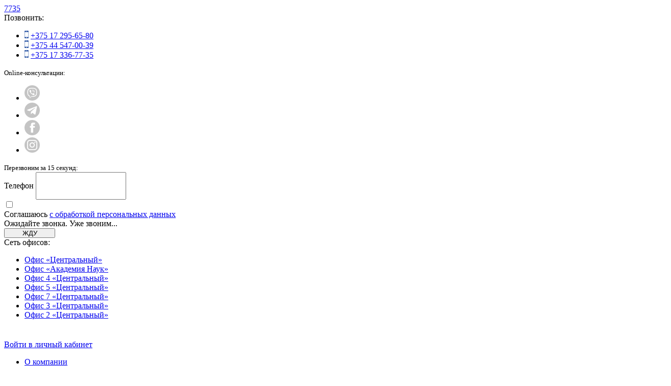

--- FILE ---
content_type: text/html; charset=UTF-8
request_url: https://www.t-s.by/cotteges/base/dacha-buda-dzerzhinskiy-rayon-400539/
body_size: 33872
content:
<!doctype html>
<html lang="ru">
<head>
    <!-- Required meta tags -->
    <meta charset="utf-8">
    <meta name="viewport" content="width=device-width, initial-scale=1, shrink-to-fit=no">
    <meta name="SKYPE_TOOLBAR" content="SKYPE_TOOLBAR_PARSER_COMPATIBLE"/>
    <meta name="format-detection" content="telephone=no">
    <title>Купить дачу в н.п. Буда за 67000 у.е. - Дзержинский р-н   | Твоя столица</title>
    <script src="/sourcets/js/libs/jquery.min.js?153875175397163"></script>
    <meta http-equiv="Content-Type" content="text/html; charset=UTF-8" />
<meta name="robots" content="index, follow" />
<meta name="description" content="В продаже дача в н.п Буда за 67000 y.e. - Дзержинский р-н. ⭐ Стоимость: 67000 y.e. Площадь⚡ 198.8 м². Участок: 10.77 соток. Звоните скорее в ☑️ Твоя Столица. Подробные характеристики дач и участков, ежедневные обновления каталога" />
<link href="/bitrix/js/main/core/css/core.css?16149311613934" type="text/css" rel="stylesheet" />



<link href="/bitrix/js/main/popup/dist/main.popup.bundle.css?161095331726445" type="text/css"  rel="stylesheet" />
<link href="/local/templates/ts/components/bitrix/catalog.element/cotteges_detail_phone/style.css?176060689338059" type="text/css"  rel="stylesheet" />
<link href="/local/components/ts/user.cookies/templates/.default/style.css?1743753194238" type="text/css"  data-template-style="true"  rel="stylesheet" />
<link href="/local/templates/ts/template_styles.css?16886482512574" type="text/css"  data-template-style="true"  rel="stylesheet" />
<script type="text/javascript">if(!window.BX)window.BX={};if(!window.BX.message)window.BX.message=function(mess){if(typeof mess==='object'){for(let i in mess) {BX.message[i]=mess[i];} return true;}};</script>
<script type="text/javascript">(window.BX||top.BX).message({'JS_CORE_LOADING':'Загрузка...','JS_CORE_NO_DATA':'- Нет данных -','JS_CORE_WINDOW_CLOSE':'Закрыть','JS_CORE_WINDOW_EXPAND':'Развернуть','JS_CORE_WINDOW_NARROW':'Свернуть в окно','JS_CORE_WINDOW_SAVE':'Сохранить','JS_CORE_WINDOW_CANCEL':'Отменить','JS_CORE_WINDOW_CONTINUE':'Продолжить','JS_CORE_H':'ч','JS_CORE_M':'м','JS_CORE_S':'с','JSADM_AI_HIDE_EXTRA':'Скрыть лишние','JSADM_AI_ALL_NOTIF':'Показать все','JSADM_AUTH_REQ':'Требуется авторизация!','JS_CORE_WINDOW_AUTH':'Войти','JS_CORE_IMAGE_FULL':'Полный размер'});</script>

<script type="text/javascript" src="/bitrix/js/main/core/core.js?1614931162563115"></script>

<script>BX.setJSList(['/bitrix/js/main/core/core_ajax.js','/bitrix/js/main/core/core_promise.js','/bitrix/js/main/polyfill/promise/js/promise.js','/bitrix/js/main/loadext/loadext.js','/bitrix/js/main/loadext/extension.js','/bitrix/js/main/polyfill/promise/js/promise.js','/bitrix/js/main/polyfill/find/js/find.js','/bitrix/js/main/polyfill/includes/js/includes.js','/bitrix/js/main/polyfill/matches/js/matches.js','/bitrix/js/ui/polyfill/closest/js/closest.js','/bitrix/js/main/polyfill/fill/main.polyfill.fill.js','/bitrix/js/main/polyfill/find/js/find.js','/bitrix/js/main/polyfill/matches/js/matches.js','/bitrix/js/main/polyfill/core/dist/polyfill.bundle.js','/bitrix/js/main/core/core.js','/bitrix/js/main/polyfill/intersectionobserver/js/intersectionobserver.js','/bitrix/js/main/lazyload/dist/lazyload.bundle.js','/bitrix/js/main/polyfill/core/dist/polyfill.bundle.js','/bitrix/js/main/parambag/dist/parambag.bundle.js']);
BX.setCSSList(['/bitrix/js/main/core/css/core.css','/bitrix/js/main/lazyload/dist/lazyload.bundle.css','/bitrix/js/main/parambag/dist/parambag.bundle.css']);</script>
<script type="text/javascript">(window.BX||top.BX).message({'LANGUAGE_ID':'ru','FORMAT_DATE':'DD.MM.YYYY','FORMAT_DATETIME':'DD.MM.YYYY HH:MI:SS','COOKIE_PREFIX':'BITRIX_SM','SERVER_TZ_OFFSET':'10800','SITE_ID':'s1','SITE_DIR':'/','USER_ID':'','SERVER_TIME':'1763576237','USER_TZ_OFFSET':'0','USER_TZ_AUTO':'Y','bitrix_sessid':'cd153b4e25f01f807490dc919e0ee171'});</script>


<script type="text/javascript" src="/bitrix/js/main/core/core_ls.js?147790183210430"></script>
<script type="text/javascript" src="/bitrix/js/main/session.js?16149311613344"></script>
<script type="text/javascript" src="/bitrix/js/main/popup/dist/main.popup.bundle.js?1614931162105256"></script>
<script type="text/javascript">
bxSession.Expand('cd153b4e25f01f807490dc919e0ee171.e8e6d9710c5a46694b45cf0eb1cf46b0c9f1ff8e7211e9f204e9e931c7506d78');
</script>
<script type="text/javascript" src="/bitrix/js/db.base/script.js"></script>



<script type="text/javascript" src="/local/components/ts/user.cookies/templates/.default/script.js?17437531946442"></script>
<script type="text/javascript" src="/local/templates/ts/components/bitrix/catalog.element/cotteges_detail_phone/script.js?176060689387334"></script>
<script type="text/javascript">var _ba = _ba || []; _ba.push(["aid", "6e7fdb432e015bb356a371be8e09ff20"]); _ba.push(["host", "www.t-s.by"]); (function() {var ba = document.createElement("script"); ba.type = "text/javascript"; ba.async = true;ba.src = (document.location.protocol == "https:" ? "https://" : "http://") + "bitrix.info/ba.js";var s = document.getElementsByTagName("script")[0];s.parentNode.insertBefore(ba, s);})();</script>


            <!-- Google Fonts -->
    <link rel="preconnect" href="https://fonts.gstatic.com/" crossorigin>
    <link media="print" onload="this.onload=null;this.removeAttribute('media');"
          href="https://fonts.googleapis.com/css?family=PT+Sans:400,700&amp;subset=cyrillic"
          rel="stylesheet">

    
    
    <!-- new start -->
    <link href="/html/css/bootstrapGrid.min.css?170316886210426" rel="stylesheet">
    <link href="/html/css/fonts.min.css?17031688625428" rel="stylesheet">
    <link href="/html/css/elements.min.css?171802326836887" rel="stylesheet">
    <link href="/html/css/colors.min.css?17031688625729" rel="stylesheet">
    <link href="/html/css/blocks/modal.min.css?170316886213691" rel="stylesheet">
    <link href="/html/css/style.min.css?1724330887257351" rel="stylesheet">

    <link href="/html/css/custom.css?17556752608743" rel="stylesheet">

    <script src="/local/templates/n1/js/validator.js?166549929811731"></script>
    <!-- new end -->

            <meta property="og:url" content="https://www.t-s.by/cotteges/base/dacha-buda-dzerzhinskiy-rayon-400539/"/>    <meta property="og:type" content="article"/>    <meta property="og:title" content="Купить дачу в н.п. Буда за 67000 у.е. - Дзержинский р-н"/>    <meta property="og:description" content="Дачный дом незавершенный строительством для кру..."/>    <meta property="og:image" content="https://www.t-s.by/upload/iblock/a4d/a4def206b5ffc27b3f8a31a0da0f9b1d.jpg"/>    <meta property="og:image:width" content="1280"/>    <meta property="og:image:height" content="960"/>    <meta name="google-site-verification" content="Rn2u7IDiQ7VSJOCAZLuvHesxIqT5UNt-RZCKz3Thn64"/>
</head>
<body class="inner red houses rent ddk-main ">

<!--<script src="--><!--"></script>-->
<!--<link href="--><!--" rel="stylesheet">-->



<div class="main-wrapper cotteges">
        <header class="header">
        <div
                class="header__top-panel top-panel ">
            <div class="container top-panel__container">
                <div class="row top-panel__row">
                    <div class="col-lg-12 mobile-row">
                        <div class="mobile-row__container">
                            <div class="top-menu-mobile-burger">
                                <span></span>
                            </div>
                            <div class="logo-phone__phone logo-phone__mobile stat-mobil-callback-index ">
                                <i class="icon icon-call"></i>
                                <a href="tel:7735">7735</a>
                                <i class="icon-arrows down js-show-offices"></i>
                            </div>
                            <div class="top-menu__mobile-offices js-offices">
                                <div class="header-contact__dropdown">
                                                                              <div class="middle-title">
   Позвонить:
 </div>
 <ul class="list-phoness">
   <li>

     <img src="/sourcets/images/mobile_phone.svg" alt="">
     <a href="tel:+37517295658017">
       +375 17 295-65-80     </a>
   </li>
   <li>
    <img src="/sourcets/images/mobile_phone.svg" alt="">
     <a href="tel:+375445470039">
       +375 44 547-00-39     </a>
   </li>
   <li>
    <img src="/sourcets/images/mobile_phone.svg" alt="">
     <a href="tel:+375173367735">
       +375 17 336-77-35     </a>
   </li>
 </ul>
 <small>Online-консультации:</small>
 <ul class="list-socials">
     <li class="a-hover">
       <a href="viber://pa?chatURI=ts" target="_blank">
         <img src="/sourcets/images/viber.svg" alt="">
       </a>
     </li>
     <li class="circle">
       <a href="https://t.me/TvStolicaBuy_bot" target="_blank">
         <img src="/sourcets/images/telegram.svg" alt="">
       </a>
     </li>
     <li class="circle">
       <a href="https://web.facebook.com/messages/t/tvoja.stolica" target="_blank">
         <img src="/sourcets/images/fb.svg" alt="">
       </a>
     </li>
     <li class="circle">
       <a href="https://www.instagram.com/tvoya.stolitca/" target="_blank">
         <img src="/sourcets/images/insta.svg" alt="">
       </a>
     </li>
 </ul>
<small>Перезвоним за 15 секунд:</small>

<div id="ajaxMobileHeaderCallback-application-success">
    <form id="ajaxMobileHeaderCallback-application" class="call_small call_smallForm">
        <div class="form-group input__block-text focused" id="block_phoneCallback">
            <label class="input__text-label" for="phoneCallback">Телефон</label>
            <input style="height: 48px;" name="phoneuser"
                   class="input__text phone__mask phone__callback phoneCallBackCab" type="text">
            <div class="row application-rent__row">
                <div class="col-lg-16">
                    <div class="modalNew__infoPersonal form-group">
                <span class="personalBlock">
                    <label>
                        <input type="checkbox" name="personalAgreed" id="phoneCallBackCabPer" value="1" required>
                        <div></div>
                    </label>
                    <span class="policy-text">
    Соглашаюсь <a href="/about/privacy_policy/"  target="_blank">с обработкой персональных данных</a>
</span>
                </span>
                    </div>
                </div>
            </div>
        </div>
        <div class="CallBackSuccess d-none">Ожидайте звонка. Уже звоним...</div>
        <input type="hidden" name="ajaxMobileHeaderCallback" value="Y">
        <input type="hidden" class="id_widget" value="+uniqueid_widget[1]+">
        <input type="hidden" class="id_widget_type" value="buy">
        <input type="hidden" class="type_dep" value="5000">
        <input type="hidden" class="pathUrl" value="/cotteges/base/dacha-buda-dzerzhinskiy-rayon-400539/">
        <button type="submit" class="button bg-darkblack h-bg-lightblack c-white" style="padding: 0px 20px; min-width:100px;">
            ЖДУ
        </button>
    </form>
</div>

<script>
    $('#ajaxMobileHeaderCallback-application .phoneCallBackCab').on('keyup',function (event) {
            const value = $(this).val();
            let key = event.keyCode;
            if (key == 8) { // backspace
                let length = value.length-1;
            }
            else {
                let length = value.length+1;
            }
            value.length = length;
            let numberOnly = value.replace(/[^\d]/g, "").length;
            if (numberOnly == 12) {
              $(this).parents('div').find('label').css('color','black');
              $(this).css('border','1px solid rgba(34,36,37,0.2)');
            }
             else {
                $(this).parents('div').find('label').css('color', 'red');
                $(this).css('border', '1px solid red');
            }
    });
    function deleteAllMsgCallBack(el) {
        let msgs = $(el).parent('div').find('.responseMsgCallBack');
        for (let i = 0; i < msgs.length; i++) {
            msgs[i].remove();
        }
    }
    $('#ajaxMobileHeaderCallback-application').on('submit',function (e) {
        e.preventDefault();
            deleteAllMsgCallBack($(this));
            let internal_id = $(this).find('.id_widget').val();
            let phoneNumber = $(this).find('.phoneCallBackCab');
            if (phoneNumber.val() == '' && phoneNumber.val().length <= 14) {
                phoneNumber.css('border','1px solid red');
                phoneNumber.parents('div').find('label').css('color','red');
                return false;
            }
            let dep = $(this).find('.type_dep').val();
            $.ajax({
                xhrFields: {withCredentials: true},
                crossDomain: true,
                type: "POST",
                dataType: 'json',
                url: "/include/callhunter/",
                data: 'dep=' + dep + '&phone=' + phoneNumber.val() + '&id=' + internal_id + '&fromhost=' + window.location.hostname,
                success: function (response) {
                    if (response.code === 'error') {
                        jQuery(function() {
                            $('#ajaxMobileHeaderCallback-application').parent('div')
                                .append(`<div class="responseMsgCallBack" style="color:#ff0000;">${response.text}</div>`);
                        });
                    }
                    if (response.code === 'success') {
                        jQuery(function() {
                            $('#ajaxMobileHeaderCallback-application').parent('div')
                                .append(`<div class="responseMsgCallBack">Звоним...</div>`);
                        });
                    }
                }
            });
    });

</script>


 <div class="little-title">
   Сеть офисов:
 </div>
  <ul class="list-phones">
              <li>
             <a class="head-txt" href="/contacts/">Офис «Центральный»</a>
             <div>
                                                                                                              </div>
         </li>
              <li>
             <a class="head-txt" href="/contacts/">Офис «Академия Наук»</a>
             <div>
                                                                                                                                          </div>
         </li>
              <li>
             <a class="head-txt" href="/contacts/">Офис 4 «Центральный»</a>
             <div>
                                                                                                              </div>
         </li>
              <li>
             <a class="head-txt" href="/contacts/">Офис 5 «Центральный»</a>
             <div>
                                                                                                              </div>
         </li>
              <li>
             <a class="head-txt" href="/contacts/">Офис 7  «Центральный»</a>
             <div>
                                                                                                              </div>
         </li>
              <li>
             <a class="head-txt" href="/contacts/">Офис 3 «Центральный»</a>
             <div>
                                                                                                              </div>
         </li>
              <li>
             <a class="head-txt" href="/contacts/">Офис 2 «Центральный»</a>
             <div>
                                                                                                              </div>
         </li>
      </ul>
                                    
                                </div>
                            </div>
                        </div>
                    </div>
                    <div class="col-lg-12 top-panel__menu top-panel__menu-main top-menu">
                        <div class="top-logo__row">
                            <a href="/">
                                <img src="/sourcets/images/logo.svg"
                                     alt="Твоя столица - агентство недвижимости в Минске" class="top-logo__img">
                            </a>
                        </div>
                        <div class="top-menu-mobile-close"></div>
                                                    <div class="top-menu-mobile__cab-in">
                                <a href="javascript:void(0)" rel="nofollow" class="js-show-modal-form"
                                   data-modal="#auth" data-tab="#in" data-form="#auth-form">Войти в личный кабинет</a>
                            </div>
                                                                        

<ul class="top-menu__list">
							<li class="top-menu__item ">
                <div class="top-menu__item-row">
                    <a href="/about/"
                       class="root-item">О компании</a>
                    <i class="icon-arrows dropdown-item right"></i>
                </div>
				<ul>
															<li class="top-menu__item-submenu" ><a href="/about/service/">Услуги</a></li>
																		<li class="top-menu__item-submenu" ><a href="/news/">Новости</a></li>
																		<li class="top-menu__item-submenu" ><a href="/about/awards/">Награды</a></li>
																		<li class="top-menu__item-submenu" ><a href="/about/partners/">Партнеры</a></li>
																		<li class="top-menu__item-submenu" ><a href="/reviews/">Отзывы</a></li>
																		<li class="top-menu__item-submenu" ><a href="/about/person/">Лица компании</a></li>
																		<li class="top-menu__item-submenu" ><a href="/about/history/">История</a></li>
																		<li class="top-menu__item-submenu" ><a href="/about/sotsialnaya-otvetstvennost/">Соцответственность</a></li>
																		<li class="top-menu__item-submenu" ><a href="/vacancies/">Работа у нас</a></li>
										</ul></li>							<li class="top-menu__item ">
                <div class="top-menu__item-row">
                    <a href="/buy/"
                       class="root-item">Купля-продажа квартир</a>
                    <i class="icon-arrows dropdown-item right"></i>
                </div>
				<ul>
															<li class="top-menu__item-submenu" ><a href="/buy/flats/">Квартиры</a></li>
																		<li class="top-menu__item-submenu" ><a href="/buy/spros/">Покупатели</a></li>
																		<li class="top-menu__item-submenu" ><a href="/buy/seller/">Продать</a></li>
																		<li class="top-menu__item-submenu" ><a href="/buy/buyer/">Купить</a></li>
																		<li class="top-menu__item-submenu" ><a href="/buy/obmen/">Обмен</a></li>
																		<li class="top-menu__item-submenu" ><a href="/buy/hot_price/">Суперцена</a></li>
										</ul></li>							<li class="top-menu__item active">
                <div class="top-menu__item-row">
                    <a href="/cotteges/"
                       class="root-item-selected">Дома. Дачи. Коттеджи</a>
                    <i class="icon-arrows dropdown-item right"></i>
                </div>
				<ul>
															<li class="top-menu__item-submenu"  class="item-selected"><a href="/cotteges/base/">Объекты</a></li>
																		<li class="top-menu__item-submenu" ><a href="/cotteges/spros/">Покупатели</a></li>
																		<li class="top-menu__item-submenu" ><a href="/cotteges/buyer/">Купить</a></li>
																		<li class="top-menu__item-submenu" ><a href="/cotteges/seller/">Продать</a></li>
																		<li class="top-menu__item-submenu" ><a href="/cotteges/settlement/">Населенные пункты</a></li>
																		<li class="top-menu__item-submenu" ><a href="/cotteges/napravlenie/">Направления</a></li>
										</ul></li>							<li class="top-menu__item ">
                <div class="top-menu__item-row">
                    <a href="/rent/flats/"
                       class="root-item">Аренда жилья</a>
                    <i class="icon-arrows dropdown-item right"></i>
                </div>
				<ul>
															<li class="top-menu__item-submenu" ><a href="/rent/flats/">Квартиры</a></li>
																		<li class="top-menu__item-submenu" ><a href="/rent/kottedzhi/">Коттеджи</a></li>
																		<li class="top-menu__item-submenu" ><a href="/rent/spros/">Заявки на аренду</a></li>
																		<li class="top-menu__item-submenu" ><a href="/rent/lessor/">Сдать жилье</a></li>
																		<li class="top-menu__item-submenu" ><a href="/rent/lessee/">Снять жилье</a></li>
										</ul></li>							<li class="top-menu__item ">
                <div class="top-menu__item-row">
                    <a href="/build/"
                       class="root-item">Новостройки</a>
                    <i class="icon-arrows dropdown-item right"></i>
                </div>
				<ul>
															<li class="top-menu__item-submenu" ><a href="/build/newbuilding/">Новостройки</a></li>
																		<li class="top-menu__item-submenu" ><a href="/build/developer/">Девелоперу</a></li>
																		<li class="top-menu__item-submenu" ><a href="/build/buyer/">Покупателю</a></li>
																		<li class="top-menu__item-submenu" ><a href="/build/builder/">Застройщики</a></li>
																		<li class="top-menu__item-submenu" ><a href="/buy/investicii-v-novostrojki/">Бонусы</a></li>
										</ul></li>							<li class="top-menu__item ">
                <div class="top-menu__item-row">
                    <a href="/commerce/"
                       class="root-item">Коммерческая недвижимость</a>
                    <i class="icon-arrows dropdown-item right"></i>
                </div>
				<ul>
															<li class="top-menu__item-submenu" ><a href="/commerce/rent/">Аренда</a></li>
																		<li class="top-menu__item-submenu" ><a href="/commerce/sale/">Продажа</a></li>
																		<li class="top-menu__item-submenu" ><a href="/commerce/owner/">Спрос</a></li>
																		<li class="top-menu__item-submenu" ><a href="/commerce/holder/">Собственнику</a></li>
																		<li class="top-menu__item-submenu" ><a href="/commerce/renter/">Арендатору</a></li>
																		<li class="top-menu__item-submenu" ><a href="/contacts/ndb/">Сотрудники</a></li>
										</ul></li>							<li class="top-menu__item ">
                <div class="top-menu__item-row">
                    <a href="/analytics/"
                       class="root-item">Аналитика</a>
                    <i class="icon-arrows dropdown-item right"></i>
                </div>
				<ul>
															<li class="top-menu__item-submenu" ><a href="/analytics/monitoring/">Статистика рынка</a></li>
																		<li class="top-menu__item-submenu" ><a href="/analytics/issledovaniya-rynkov-nedvizhimosti/">Коммерческая</a></li>
																		<li class="top-menu__item-submenu" ><a href="/analytics/zhilaya-nedvizhimost/">Жилая</a></li>
																		<li class="top-menu__item-submenu" ><a href="/analytics/uslugi-developeru/">Исследования</a></li>
																		<li class="top-menu__item-submenu" ><a href="/analytics/investitsii-pod-klyuch/">Инвестиции</a></li>
										</ul></li>							<li class="top-menu__item ">
                <div class="top-menu__item-row">
                    <a href="/contacts/"
                       class="root-item">Контакты</a>
                    <i class="icon-arrows dropdown-item right"></i>
                </div>
				<ul>
															<li class="top-menu__item-submenu" ><a href="/contacts/centralnoe/">Купля-продажа</a></li>
																		<li class="top-menu__item-submenu" ><a href="/contacts/buy/">Вторичка</a></li>
																		<li class="top-menu__item-submenu" ><a href="/contacts/cotteges/">Загород</a></li>
																		<li class="top-menu__item-submenu" ><a href="/contacts/rent/">Аренда</a></li>
																		<li class="top-menu__item-submenu" ><a href="/contacts/nc/">Новостройцентр</a></li>
																		<li class="top-menu__item-submenu" ><a href="/contacts/ndb/">Для бизнеса</a></li>
																		<li class="top-menu__item-submenu" ><a href="/contacts/analytics/">Консалтинг</a></li>
										</ul></li>											<li class="top-menu__item "><a href="/agents/" class="root-item" >Агенты</a></li>
														<li class="top-menu__item ">
                <div class="top-menu__item-row">
                    <a href="/vacancies/"
                       class="root-item">Вакансии</a>
                    <i class="icon-arrows dropdown-item right"></i>
                </div>
				<ul>
															<li class="top-menu__item-submenu" ><a href="/about/service/">Услуги</a></li>
																		<li class="top-menu__item-submenu" ><a href="/news/">Новости</a></li>
																		<li class="top-menu__item-submenu" ><a href="/about/awards/">Награды</a></li>
																		<li class="top-menu__item-submenu" ><a href="/about/partners/">Партнеры</a></li>
																		<li class="top-menu__item-submenu" ><a href="/reviews/">Отзывы</a></li>
																		<li class="top-menu__item-submenu" ><a href="/about/person/">Лица компании</a></li>
																		<li class="top-menu__item-submenu" ><a href="/about/history/">История</a></li>
																		<li class="top-menu__item-submenu" ><a href="/about/sotsialnaya-otvetstvennost/">Соц ответственность</a></li>
																		<li class="top-menu__item-submenu" ><a href="/vacancies/">Работа у нас</a></li>
										</ul></li>											<li class="top-menu__item "><a href="/about/partners/" class="root-item" >Партнеры</a></li>
							

</ul>


                    </div>
                    <div class="col-lg-2 top-panel__likes top-likes">
                                                    <a href="javascript:void(0)" rel="nofollow" class="menu-auth-item js-show-modal-form"
                               data-modal="#auth" data-tab="#in" data-form="#auth-form">
                                <img src="/html/img/heart-menu.svg" alt="favorite">
                            </a>
                            <a href="javascript:void(0)" rel="nofollow" class="js-auth js-show-modal-form"
                               data-modal="#auth" data-tab="#in" data-form="#auth-form">
                                Войти
                            </a>
                                            </div>
                </div>
            </div>
        </div>
                    <div class="header__page-panel page-panel">
                <div class="container page-panel__container">
                    <div class="row page-panel__row">
                        <div class="col-lg-2 page-panel__logo page-logo ddk">
    <a href="/cotteges/">
        <img src="/sourcets/images/logo_DDK.svg" class="page-logo__img" alt="logo">
    </a>
</div><div class="col-lg-10 page-panel__menu page-menu" style="max-width: 706px;">
  <div class="mobile-menu-button"> <span class="mobile-menu-button__line"></span> <span class="mobile-menu-button__line"></span> <span class="mobile-menu-button__line"></span> </div>
     <ul class="page-menu__list">
                                <li class="page-menu__item active page-menu__item-hover">
            <a class="page-menu__item-sub"               href="/cotteges/base/">Объекты</a>
                                <div class="drop-down-menu">
                <div class="drop-down-menu__count-flats">
                    <a href="/cotteges/base/">Все 92 объекты</a>
                </div>
                <div class="row">
                    <div class="col-lg-4">
                        <div class="drop-down-menu__title">
                            Дома
                        </div>
                        <ul class="drop-down-menu__list">
                            <li class="drop-down-menu__list-li">
                                <a href="/cotteges/houses_in_minsk/" class="ndbmenudropdown__href ">Дома в Минске <span> 3</span></a>
                            </li>
                            <li class="drop-down-menu__list-li">
                                <a href="/cotteges/middle/" class="ndbmenudropdown__href ">Дома в пригороде</a><span> 32</span>
                            </li>
                            <li class="drop-down-menu__list-li">
                                <a href="/cotteges/doma-v-minskom-rayone/" class="ndbmenudropdown__href ">Дома в Минском районе <span> 24</span></a>
                            </li>
                            <li class="drop-down-menu__list-li">
                                <a href="/cotteges/doma_minskaya_oblast/" class="ndbmenudropdown__href ">Дома в Минской области <span> 65</span></a>
                            </li>
                            <li class="drop-down-menu__list-li">
                                <a href="/cotteges/kupit-dom-v-derevne/" class="ndbmenudropdown__href ">Дом в деревне <span> 23</span></a>
                            </li>
                            <li class="drop-down-menu__list-li">
                                <a href="/cotteges/kvartiry_v_chastnom_dome/" class="ndbmenudropdown__href ">Квартиры в частном доме <span> 2</span></a>
                            </li>
                        </ul>
                    </div>
                    <div class="col-lg-3">
                        <div class="drop-down-menu__title">
                            Коттеджи
                        </div>
                        <ul class="drop-down-menu__list">
                            <li class="drop-down-menu__list-li">
                                <a href="/cotteges/cottages/" class="ndbmenudropdown__href ndbmenudropdown__href-b">Коттеджи<span> 22</span></a>
                            </li>
                            <li class="drop-down-menu__list-li">
                                <a href="/cotteges/elites/" class="ndbmenudropdown__href ">Элитные коттеджи<span> 16</span></a>
                            </li>
                            <li class="drop-down-menu__list-li">
                                <a href="/cotteges/3d/" class="ndbmenudropdown__href ">Коттеджи с 3D-турами<span> </span></a>
                            </li>
                            <li class="drop-down-menu__list-li">
                                <a href="/cotteges/townhouses/" class="ndbmenudropdown__href ">Таунхаусы<span> </span></a>
                            </li>
                        </ul>
                    </div>
                    <div class="col-lg-5">
                        <div class="drop-down-menu__title">
                            Участки и дачи
                        </div>
                        <ul class="drop-down-menu__list">
                            <li class="drop-down-menu__list-li">
                                <a href="/cotteges/lands/" class="ndbmenudropdown__href ndbmenudropdown__href-b">Участки и дачи<span> 23</span></a>
                            </li>
                            <li class="drop-down-menu__list-li">
                                <a href="/cotteges/dachi-minskaya-oblast/" class="ndbmenudropdown__href ">Дачи в минской области<span> 23</span></a>
                            </li>
                            <li class="drop-down-menu__list-li">
                                <a href="/cotteges/kupit_dom_u_lesa/" class="ndbmenudropdown__href ">Участки у леса<span> 80</span></a>
                            </li>
                            <li class="drop-down-menu__list-li">
                                <a href="/cotteges/dachi_dlya_postoyannogo_projivaniya/" class="ndbmenudropdown__href ">Дачи для круглогодичного проживания<span> 11</span></a>
                            </li>
                            <li class="drop-down-menu__list-li">
                                <a href="/cotteges/dachi_s_garajom_stoyankoy/" class="ndbmenudropdown__href ">Дачи с гаражом или стоянкой<span> 4</span></a>
                            </li>
                        </ul>
                    </div>
                    <div class="col-lg-3">
                        <ul class="drop-down-menu__list">
                            <li class="drop-down-menu__list-li">
                                <a href="/cotteges/kupit_dom_u_lesa/" class="ndbmenudropdown__href ">Дома у леса<span> 80</span></a>
                            </li>
                            <li class="drop-down-menu__list-li">
                                <a href="/cotteges/kupit_dom_u_ozera/" class="ndbmenudropdown__href ">Дома у озера<span> 52</span></a>
                            </li>
                            <li class="drop-down-menu__list-li">
                                <a href="/cotteges/kupit_dom_s_baney/" class="ndbmenudropdown__href ">Дома с баней<span> </span></a>
                            </li>
                            <li class="drop-down-menu__list-li">
                                <a href="/cotteges/kupit_dom_s_remontom/" class="ndbmenudropdown__href ">Дома с ремонтом<span> 24</span></a>
                            </li>
                            <li class="drop-down-menu__list-li">
                                <a href="/cotteges/doma_s_udobstvami/" class="ndbmenudropdown__href ">Дома с удобствами<span> 55</span></a>
                            </li>
                            <li class="drop-down-menu__list-li">
                                <a href="/cotteges/finished_houses/" class="ndbmenudropdown__href ">Готовые дома<span> 33</span></a>
                            </li>
                        </ul>
                    </div>
                </div>

            </div>
                    </li>
                                <li class="page-menu__item ">
            <a                href="/cotteges/spros/">Покупатели</a>
                                </li>
                                <li class="page-menu__item ">
            <a                href="/cotteges/buyer/">Купить</a>
                                </li>
                                <li class="page-menu__item ">
            <a                href="/cotteges/seller/">Продать</a>
                                </li>
                                <li class="page-menu__item ">
            <a                href="/cotteges/settlement/">Населенные пункты</a>
                                </li>
                                <li class="page-menu__item page-menu__item-hover">
            <a class="page-menu__item-sub"               href="/cotteges/napravlenie/">Направления</a>
                                    <div class="drop-down-menu">
                    <div class="drop-down-menu__count-flats">
                        <a href="/cotteges/napravlenie/">Все направления</a>
                    </div>
                    <div class="row">
                        <div class="col-lg-6">
                            <ul class="drop-down-menu__list">
                                <li class="drop-down-menu__list-li">
                                    <a href="/cotteges/napravlenie/mogilyevskoe/" class="ndbmenudropdown__href ">Могилёвское направление</a>
                                </li>
                                <li class="drop-down-menu__list-li">
                                    <a href="/cotteges/napravlenie/rakovskoe/" class="ndbmenudropdown__href ">Раковское направление</a>
                                </li>
                                <li class="drop-down-menu__list-li">
                                    <a href="/cotteges/napravlenie/brestskoe/" class="ndbmenudropdown__href ">Брестское направление</a>
                                </li>
                            </ul>
                        </div>
                        <div class="col-lg-5">
                            <ul class="drop-down-menu__list">
                                <li class="drop-down-menu__list-li">
                                    <a href="/cotteges/napravlenie/moskovskoe/" class="ndbmenudropdown__href ">Московское направление</a>
                                </li>
                                <li class="drop-down-menu__list-li">
                                    <a href="/cotteges/napravlenie/brestskoe/" class="ndbmenudropdown__href ">Брестское направление</a>
                                </li>
                                <li class="drop-down-menu__list-li">
                                    <a href="/cotteges/napravlenie/pukhovichskoe/" class="ndbmenudropdown__href ">Пуховичское направление</a>
                                </li>
                            </ul>
                        </div>
                        <div class="col-lg-5">
                            <ul class="drop-down-menu__list">
                                <li class="drop-down-menu__list-li">
                                    <a href="/cotteges/napravlenie/logoyskoe/" class="ndbmenudropdown__href ">Логойское направление</a>
                                </li>
                                <li class="drop-down-menu__list-li">
                                    <a href="/cotteges/napravlenie/molodechnenskoe/" class="ndbmenudropdown__href ">Молодечненское направление</a>
                                </li>
                            </ul>
                        </div>
                    </div>
                </div>
                    </li>
                                <li class="page-menu__item ">
            <a                href=""></a>
                                </li>
            </ul>
<div class="header-contact__button--wrapper mobile-menu-btn">
                <a class="white_button modalButton" data-toggle="modalAjax"
               data-target="mainForm2Btn"
               data-form_id="form_id_21"
               data-btn_id="btn_id_21"
               data-request_type="country"
               data-section="cottages"
               data-smi_id="11"
               data-which_site="t-s.by" >Перезвоните <span
                    class="hide-xs mobile-hide">мне</span></a>
    </div>
<div class="mobile-menu-phone-btn">
	<a href="tel:+375295658017" class="header-contact__phone--number header-contact__phone--number-new"><i class="icon icon-call"></i></a>
</div>
</div>
<div class="page-panel__contact header-contact col-lg-4">
    <div class="header-contact__phone ddk">
        <a href="tel:+375295658017" class="header-contact__phone--number"><i class="icon icon-call"></i><span>+375 29 565-80-17</span></a>
        <a href="tel:+375173367735" class="header-contact__phone--number"><span>+375 17 336-77-35</span></a>
    </div>
        <div class="header-contact__button--wrapper mobile-hide">
        <a class="white_button modalButton" data-toggle="modalAjax"
           data-target="mainForm2Btn"
           data-form_id="form_id_22"
           data-btn_id="btn_id_22"
           data-request_type="country"
           data-section="cottages"
           data-smi_id="11"
           data-which_site="t-s.by" >Перезвоните <span
                class="hide-xs mobile-hide">мне</span></a>
    </div>
    
    <a href="/favorites/#ddk" class="mobile-likes">
        <i class="icon icon-heart"></i>
        <span class="top-likes__count" style="margin-right: 60px;">
            <!--'start_frame_cache_favorites'-->            0            <!--'end_frame_cache_favorites'-->        </span>
    </a>

    <div class="mobile_display">
                    <a href="/auth/" rel="nofollow" style="position: absolute;right: 21px;font-weight: bold;font-size: 12px;color: #fff;display: inline;">
                Войти
            </a>
            </div>



</div>
                    </div>
                </div>
            </div>
                    </header>

            <div class="top-info breadcrumb-detail">
            <div class="container top-info__container">
                <div class="row top-info__row">
                    <ul class="col-lg-13 top-info__breadcrumbs breadcrumbs" itemprop="http://schema.org/breadcrumb" itemscope itemtype="http://schema.org/BreadcrumbList">
			<li class="breadcrumbs__item" id="bx_breadcrumb_0" itemprop="itemListElement" itemscope itemtype="http://schema.org/ListItem">
				<a itemprop="item" href="/" title="Главная" itemprop="url" class="breadcrumbs__item--link">
					<span itemprop="name">Главная</span>
				</a>
				<meta itemprop="position" content="1" />
			</li>
			<li class="breadcrumbs__item" id="bx_breadcrumb_1" itemprop="itemListElement" itemscope itemtype="http://schema.org/ListItem">
				<a itemprop="item" href="/cotteges/" title="Продажа загородной недвижимости" itemprop="url" class="breadcrumbs__item--link">
					<span itemprop="name">⭐Продажа загородной недвижимости</span>
				</a>
				<meta itemprop="position" content="2" />
			</li>
			<li class="breadcrumbs__item" id="bx_breadcrumb_2" itemprop="itemListElement" itemscope itemtype="http://schema.org/ListItem">
				<a itemprop="item" href="/cotteges/lands/" title="Участки и дачи" itemprop="url" class="breadcrumbs__item--link">
					<span itemprop="name">Участки и дачи</span>
				</a>
				<meta itemprop="position" content="3" />
			</li>
			<li class="breadcrumbs__item"  itemprop="itemListElement" itemscope itemtype="http://schema.org/ListItem">
				<span itemprop="name" class="breadcrumbs__item--current">дача, Буда</span>
				<meta itemprop="position" content="4" />
			</li></ul>                    <div class="col-lg-3 top-info__update">
                                            </div>
                </div>
            </div>
        </div>
    <link rel="stylesheet" href="/html/css/blocks/agents/agents.css">
<form class="js-information" method="post">
    <input type="hidden" name="js-name-flats" value="дача, Буда">
    <input type="hidden" name="js-price-rub" value="199 278 руб.">
    <input type="hidden" name="js-price-usd" value="67 000 USD">
    <input type="hidden" data-type="img" name="js-img-flats" value="/upload/iblock/a4d/a4def206b5ffc27b3f8a31a0da0f9b1d.jpg">
</form>
<div class="container detailPage__flat">
    <a href="/cotteges/base/" class="back-link-mobile" rel="nofollow">Назад к списку</a>
    <div class="row">
        <div class="col-lg-16 detailPage__flat__tabsBoxes">
                            <div class="list-view__offer full-info__offer full-info__archive">
                    Объект в архиве
                </div>
                    </div>
    </div>
    <div class="row justify-content-between">
        <div class="col-lg-10 full-card__info full-info">
            <h1 class="full-info__header">дача, Буда</h1>
                        <div class="full-info__address">
                                 Буда 18 км от МКАД, Дзержинский район            </div>
            <div>
                Участок 10.77 соток, площадь
                дома 198.8 м <sup>2</sup>
            </div>
        </div>
        <div class="col-lg-4 full-card__buttons buttons-group detailPage__flat__priceInfo">
            <div class="detailPage__flat__priceBox full-info__prices ">
                                    <div class="full-info__price" style="color:#d13338;">
                            <span style="margin-right: 5px">
                                <img src="/sourcets/images/hot-price.svg" alt="">
                            </span>
                        199 278 руб.
                    </div>
                    <div class="full-info__price-usd">67 000                        USD
                        <span class="price-help">&nbsp;<span class="price-help-info">Цены в USD указаны справочно по курсу Национального банка на дату 19.11.2025</span></span>
                    </div>
                                                            </div>
                            <a data-toggle="modalAjax"
                   data-form_id="form_id_27"
                   data-btn_id="btn_id_27"
                   data-target="objectFormOwnPrice"
                   data-operation_type="buy"
                   data-section="cottages"
                   data-smi_id="11"
                   data-which_site="t-s.by"
                   data-request_type="country"
                   data-id_obj="400539"
                   data-title="Предложить свою цену"
                   data-priceUsd="67000"
                   class="modalButton button buttonSmall w-100 bg-darktnessgrey c-darkblack">Предложить свою цену</a>
                        <div class="buttons-group__links detailPage__flat__additionalBox  js-addfavorblock">
                <a href="javascript:void(0);" class="ux-soclike">Поделиться <i class="icon icon-share"></i>
                    <span class="ux-soclike-link" id="ux-soclike-link-rent-detail">
										<script src="//yastatic.net/es5-shims/0.0.2/es5-shims.min.js" async></script>
										<script src="//yastatic.net/share2/share.js" async></script>
									<div class="ya-share2"
                                         data-services="vkontakte,facebook,odnoklassniki,twitter,viber,whatsapp,skype,telegram"></div>
								</span>
                </a>
                <a href="javascript:void(0);"
                   class="js-add-favorites "
                   data-id="476969"
                   data-type="ddk">В избранное <i class="icon icon-heart"></i></a href="javascript:void">
            </div>
        </div>
    </div>

    
    <div class="full-card__content full-content fc-ddk">
        <div class="row full-content__row">

            <div class="col-lg-10 col-md-10">
                <div class="full-pros buy-full-props">
                                        <ul class="buy-full-pros__list">
                                                        <li class="col-lg-5 col-xs-10"><i class="icon icon-yes"></i>Лес рядом                                </li>
                                                                                    <li class="col-lg-5 col-xs-10"><i class="icon icon-yes"></i>Водоем/река рядом                                </li>
                                                                                                            <li class="col-lg-5 col-xs-10"><i class="icon icon-yes"></i>Гараж                                </li>
                                                                                                                                    <li class="col-lg-5 col-xs-10"><i class="icon icon-yes"></i>Пруд на участке                                </li>
                                                                                                                                                                                                                                                                        </ul>
                </div>
                <div class="full-content__text">
                    <p><p>Дачный дом незавершенный строительством для круглогодичного проживания.&nbsp; Перекрытия между этажами ж/б плиты, фундамент на сваях. Вода введена в дом, скважина на несколько домов.&nbsp; Газ рядом.&nbsp; Электричество введено в дом.&nbsp; Участок с двух сторон огражден.&nbsp; Пруд небольшой на участке. Гараж. Балкон.&nbsp; Улица не имеет сквозного проезда. Хорошее транспортное сообщение с городом. Прямая продажа.</p><br> ООО Твоя столица, УНП 101136973, лицензия №02240/15 от 17.02.05г., договор на оказание риэлтерских услуг №831/1 от  26.05.2022г.</p>
                </div>
                                <div class="full-content__text--date">Дата обновления: 30.05.2023</div>
                                    <div class="slider-block buy-list-programs">
                        <div class="buy-list-programs__title">Программы и сервисы для выгодной покупки и продажи
                            жилья
                        </div>
                        <div class="buy-list-programs__block">
                            <div class="js-buy-programs">
                                                                    <div>
                                        <a target="_blank" href="https://www.t-s.by/cotteges/spros/?utm_campaign=cotteges_spos_t-s.by_kartochka_programma&utm_medium=kartochka_programma&utm_source=t-s.by"
                                           class="buy-list-programs__iteam"
                                           style="background-image: url(/upload/iblock/831/831ba389a76685e1822d41a831a01d55.png)">
                                            <div class="buy-list-programs__subtitle">База покупателей</div>
                                            <div><div>250+ заявок на покупку</div>

<div>Предложите ваш объект покупателям из нашей базы!</div>
                                            </div>
                                        </a>
                                    </div>
                                                                    <div>
                                        <a target="_blank" href="https://www.t-s.by/cotteges/napravlenie/?utm_campaign=cotteges_napravlenie_t-s.by_kartochka_programma&utm_medium=kartochka_programma&utm_source=t-s.by"
                                           class="buy-list-programs__iteam"
                                           style="background-image: url(/upload/iblock/2cd/2cd25dedabeec0dfde5a29aa24a213fe.png)">
                                            <div class="buy-list-programs__subtitle">Поиск объекта по направлению</div>
                                            <div>Найдется все!
<br />
Дома. Коттеджи.
<br />

<div>Дачи. Участки.</div>
                                             </div>
                                        </a>
                                    </div>
                                                                    <div>
                                        <a target="_blank" href="https://www.t-s.by/cotteges/iz-kvartiry-v-dom/?utm_campaign=cotteges_iz-kvartiry-v-dom_t-s.by_kartochka_programma&utm_medium=kartochka_programma&utm_source=t-s.by"
                                           class="buy-list-programs__iteam"
                                           style="background-image: url(/upload/iblock/161/161d99afc936062f8d00c45acad97977.png)">
                                            <div class="buy-list-programs__subtitle">Переезжаем из квартиры в дом</div>
                                            <div>Помощь в продаже квартиры в Минске с одновременным приобретением дома                                              </div>
                                        </a>
                                    </div>
                                                            </div>
                        </div>
                    </div>
                            </div>
            <div class="col-lg-6 col-md-10">
                <div class="agents agents--card">
                    <div class="agents__programsItem">

                                                    <div class="agents__programsItem__infoLine">
                                <div class="agents__programsItem__info">
                                    <div class="full-call__top">Обращаться</div>
                                    <div class="agentTitle">
                                        Самусенкова Лариса                                    </div>
                                        <div class="agentRating">
        <span class="f-s-bold">5</span>
        <div class="rating-holder">
            <div class="c-rating c-rating--small"
                 data-rating-value="5">
                <div></div>
                <div></div>
                <div></div>
                <div></div>
                <div></div>
            </div>
        </div>
        <span class="greyColor">
                    (24            отзыва            )
            </span>
    </div>
                                                                                                            <div class="agentListLinks">
                                                                                    <ul>
                                                                                                <li>
                                                        <a href="tel:+375295658017"> +375 29 565 - 80 - 17</a>
                                                    </li>
                                                                                                   <li>
                                                        <a href="tel:+375447790203"> +375 44 779 - 02 - 03</a>
                                                    </li>
                                                                                                   <li>
                                                        <a href="tel:+375173367735"> +375 17 336 - 77 - 35</a>
                                                    </li>
                                                                                           
                                                <li class="agentMail">
                                                    <a href="mailto:centr@t-s.by">
                                                        <i class="icon icon-envelope"></i>
                                                        centr@t-s.by                                                    </a>
                                                </li>

                                                                                       </ul>
                                                                           </div>

                                                                    </div>
                                <div class="col-lg-4">
                                                                            <a href="/about/agents/samus7/" target="_blank">
                                            <div class="agentImg">
                                                <img src="/upload/resize_cache/iblock/002/112_135_1/00209fd89efbf9bfb660bdb8285491c4.jpg"
                                                     alt="Самусенкова Лариса"
                                                     title="Самусенкова Лариса">
                                                                                            </div>
                                        </a>
                                                                    </div>
                            </div>
                        
                    </div>

                    
                </div>
                <div class="col-lg-10 col-md-10"></div>
            </div>
        </div>
        <div class="full-point">
            <div class="row">
                <div class="col-lg-5 col-md-5 full-point__card">
                    <div class="full-mini-card mobi">
                                                    <div class="full-mini-card__img">
                                <img src="/upload/resize_cache/iblock/a4d/276_184_1/a4def206b5ffc27b3f8a31a0da0f9b1d.jpg" alt="" title="">
                            </div>
                                                <div class="full-mini-card__header">дача, Буда</div>
                        <div class="full-mini-card__text">
                             Буда 18 км от МКАД, Дзержинский район                        </div>
                        <ul class="full-info__params mini-card__params">
                                                            <li class="mini-card__params--item">
                                    <i class="icon icon-plan"></i>
                                    <span class="small-t">198.8                                        м <sup>2</sup></span>
                                </li>
                                                        <li class="mini-card__params--item">
                                <i class="icon icon-weaving"></i>
                                <span class="small-t">10.77 сот.</span>
                            </li>
                                                    </ul>
                        <div class="full-mini-card__priceBox">
                            <div
                                    class="full-mini-card__price">199 278                                руб.
                            </div>
                            <div
                                    class="full-mini-card__price-usd">67 000                                USD
                            </div>
                        </div>
                        <div class="buttons-group">
                                                        <div class="buttons-group__links js-addfavorblock">
                                <a href="javascript:void(0);" rel="nofollow"
                                   class="js-add-favorites "
                                   data-id="476969"
                                   data-type="ddk"><i class="icon icon-heart"></i>В избранное</a>
                                <a href="javascript:void(0);" rel="nofollow" class="ux-soclike"><i
                                            class="icon icon-share"></i> Поделиться
                                    <span class="ux-soclike-link" id="ux-soclike-link-rent-detail">
										<script src="//yastatic.net/es5-shims/0.0.2/es5-shims.min.js" async></script>
										<script src="//yastatic.net/share2/share.js" async></script>
									<div class="ya-share2"
                                         data-services="vkontakte,facebook,odnoklassniki,twitter,viber,whatsapp,skype,telegram"></div>
								</span>
                                </a>
                            </div>
                        </div>
                    </div>
                </div>
                <div class="col-lg-11 col-md-5 full-point__map--box">
                    <div class="full-point__map" id="map"></div>
                </div>
            </div>
        </div>
    </div>

    <input type="hidden" data-type="services" id="js-id-crm-flats" value="400539">
        <div class="slider-block rent__slider">
        <div class="slider-block__container">
            <div class="slider-block__header"></div>
            <!--'start_frame_cache_OQ3k9P'-->            <h2 class="slider-block__header">Похожие объекты</h2>
        <div class="slider-block__box">
        <div class="slider-block__slider special-offers-slider">
                            <div class="slider-block__item js-addfavorblock">
                    <div class="mini-card">
                        <div class="card-item__like js-add-favorites" data-id="607031" data-type="ddk"><i class="icon icon-heart"></i></div>
                        <a href="/cotteges/base/dom-zhodino-smolevichskiy-rayon-401524/" class="mini-card__link">
                            <div class="mini-card__img">
                                                                    <img class="lazy-img"
                                         src="[data-uri]"
                                         data-lazysrc="/upload/resize_cache/iblock/79b/280_180_2/79b96378900cb295161ddfdbe29f372c.jpg">
                                                            </div>
                            <div class="mini-card__header">
                                
                                
                                Дом, Жодино                            </div>
                            <div class="mini-card__location">

                                
                                    Смолевичский район Московском направление  км от МКАД                                    
                                
                            </div>

                                                        <ul class="mini-card__params">

                                
                                    <li class="mini-card__params--item">
                                        <i class="icon icon-plan"></i>
                                        <span class="small-t">65 м <sup>2</sup></span>
                                    </li>

                                
                                <li class="mini-card__params--item">
                                    <i class="icon icon-weaving"></i>
                                    <span class="small-t">4 сот</span>
                                </li>

                                
                                                                                                                                                                                                                            </ul>

                                                            <div class="mini-card__price">178160.57                                    руб.
                                </div>
                                <div class="mini-card__usd-price">59900 USD
                                </div>
                                                        </a>
                    </div>
                </div>
                            <div class="slider-block__item js-addfavorblock">
                    <div class="mini-card">
                        <div class="card-item__like js-add-favorites" data-id="602356" data-type="ddk"><i class="icon icon-heart"></i></div>
                        <a href="/cotteges/base/dom-petrishki-minskiy-rayon-401480/" class="mini-card__link">
                            <div class="mini-card__img">
                                                                    <img class="lazy-img"
                                         src="[data-uri]"
                                         data-lazysrc="/upload/resize_cache/iblock/567/280_180_2/567fd98e7878f4781aac8cae8d3ab045.jpg">
                                                            </div>
                            <div class="mini-card__header">
                                
                                
                                Дом, Петришки                            </div>
                            <div class="mini-card__location">

                                
                                    Минский район Молодечненском направление 24 км от МКАД                                    
                                
                            </div>

                                                        <ul class="mini-card__params">

                                
                                    <li class="mini-card__params--item">
                                        <i class="icon icon-plan"></i>
                                        <span class="small-t">99 м <sup>2</sup></span>
                                    </li>

                                
                                <li class="mini-card__params--item">
                                    <i class="icon icon-weaving"></i>
                                    <span class="small-t">9.23 сот</span>
                                </li>

                                
                                                                                                                                                                                                                            </ul>

                                                            <div class="mini-card__price">223072.5                                    руб.
                                </div>
                                <div class="mini-card__usd-price">75000 USD
                                </div>
                                                        </a>
                    </div>
                </div>
                            <div class="slider-block__item js-addfavorblock">
                    <div class="mini-card">
                        <div class="card-item__like js-add-favorites" data-id="601726" data-type="ddk"><i class="icon icon-heart"></i></div>
                        <a href="/cotteges/base/dacha-veryagi-logoyskiy-rayon-401474/" class="mini-card__link">
                            <div class="mini-card__img">
                                                                    <img class="lazy-img"
                                         src="[data-uri]"
                                         data-lazysrc="/upload/resize_cache/iblock/c3e/280_180_2/c3efd92a2bca9d05460aa05e803f4017.jpg">
                                                            </div>
                            <div class="mini-card__header">
                                
                                
                                Дача, ВЕРЯГИ                            </div>
                            <div class="mini-card__location">

                                
                                    Логойский район Логойском направление 30 км от МКАД                                    
                                
                            </div>

                                                        <ul class="mini-card__params">

                                
                                    <li class="mini-card__params--item">
                                        <i class="icon icon-plan"></i>
                                        <span class="small-t">72 м <sup>2</sup></span>
                                    </li>

                                
                                <li class="mini-card__params--item">
                                    <i class="icon icon-weaving"></i>
                                    <span class="small-t">9.67 сот</span>
                                </li>

                                
                                                                                                                                                                                                                            </ul>

                                                            <div class="mini-card__price">163586.5                                    руб.
                                </div>
                                <div class="mini-card__usd-price">55000 USD
                                </div>
                                                        </a>
                    </div>
                </div>
                            <div class="slider-block__item js-addfavorblock">
                    <div class="mini-card">
                        <div class="card-item__like js-add-favorites" data-id="600445" data-type="ddk"><i class="icon icon-heart"></i></div>
                        <a href="/cotteges/base/dom-zaluzhe-stolbtsovskiy-rayon-401457/" class="mini-card__link">
                            <div class="mini-card__img">
                                                                    <img class="lazy-img"
                                         src="[data-uri]"
                                         data-lazysrc="/upload/resize_cache/iblock/fb3/280_180_2/fb38c0cdac3f4aa2ae9b8a6842d6d5f8.jpg">
                                                            </div>
                            <div class="mini-card__header">
                                
                                
                                Дом, Залужье                            </div>
                            <div class="mini-card__location">

                                
                                    Столбцовский район Брестском направление 70 км от МКАД                                    
                                
                            </div>

                                                        <ul class="mini-card__params">

                                
                                    <li class="mini-card__params--item">
                                        <i class="icon icon-plan"></i>
                                        <span class="small-t">64.5 м <sup>2</sup></span>
                                    </li>

                                
                                <li class="mini-card__params--item">
                                    <i class="icon icon-weaving"></i>
                                    <span class="small-t">25 сот</span>
                                </li>

                                
                                                                                                                                                                                                                            </ul>

                                                            <div class="mini-card__price">187380.9                                    руб.
                                </div>
                                <div class="mini-card__usd-price">63000 USD
                                </div>
                                                        </a>
                    </div>
                </div>
                            <div class="slider-block__item js-addfavorblock">
                    <div class="mini-card">
                        <div class="card-item__like js-add-favorites" data-id="598378" data-type="ddk"><i class="icon icon-heart"></i></div>
                        <a href="/cotteges/base/dom-kolosovo-stolbtsovskiy-rayon-401445/" class="mini-card__link">
                            <div class="mini-card__img">
                                                                    <img class="lazy-img"
                                         src="[data-uri]"
                                         data-lazysrc="/upload/resize_cache/iblock/8fa/280_180_2/8fa368658a82212ecb6a666c2d57e633.jpg">
                                                            </div>
                            <div class="mini-card__header">
                                
                                
                                Дом, Колосово                            </div>
                            <div class="mini-card__location">

                                
                                    Столбцовский район Брестском направление 57 км от МКАД                                    
                                
                            </div>

                                                        <ul class="mini-card__params">

                                
                                    <li class="mini-card__params--item">
                                        <i class="icon icon-plan"></i>
                                        <span class="small-t">157 м <sup>2</sup></span>
                                    </li>

                                
                                <li class="mini-card__params--item">
                                    <i class="icon icon-weaving"></i>
                                    <span class="small-t">18.12 сот</span>
                                </li>

                                
                                                                                                                                                                                                                            </ul>

                                                            <div class="mini-card__price">163289.07                                    руб.
                                </div>
                                <div class="mini-card__usd-price">54900 USD
                                </div>
                                                        </a>
                    </div>
                </div>
                            <div class="slider-block__item js-addfavorblock">
                    <div class="mini-card">
                        <div class="card-item__like js-add-favorites" data-id="594349" data-type="ddk"><i class="icon icon-heart"></i></div>
                        <a href="/cotteges/base/poldoma-minsk-serebryanskaya-ul-401408/" class="mini-card__link">
                            <div class="mini-card__img">
                                                                    <img class="lazy-img"
                                         src="[data-uri]"
                                         data-lazysrc="/upload/resize_cache/iblock/a5c/280_180_2/a5c253e74516e244cb87591ce7b5c9e5.jpg">
                                                            </div>
                            <div class="mini-card__header">
                                
                                
                                Полдома, Минск Серебрянская ул.                            </div>
                            <div class="mini-card__location">

                                
                            </div>

                                                        <ul class="mini-card__params">

                                
                                    <li class="mini-card__params--item">
                                        <i class="icon icon-plan"></i>
                                        <span class="small-t">48.7 м <sup>2</sup></span>
                                    </li>

                                
                                <li class="mini-card__params--item">
                                    <i class="icon icon-weaving"></i>
                                    <span class="small-t">7.5 сот</span>
                                </li>

                                
                                                                                                                                                                                                                            </ul>

                                                            <div class="mini-card__price">230508.25                                    руб.
                                </div>
                                <div class="mini-card__usd-price">77500 USD
                                </div>
                                                        </a>
                    </div>
                </div>
                            <div class="slider-block__item js-addfavorblock">
                    <div class="mini-card">
                        <div class="card-item__like js-add-favorites" data-id="593720" data-type="ddk"><i class="icon icon-heart"></i></div>
                        <a href="/cotteges/base/poldoma-yakubovichi-minskiy-rayon-401400/" class="mini-card__link">
                            <div class="mini-card__img">
                                                                    <img class="lazy-img"
                                         src="[data-uri]"
                                         data-lazysrc="/upload/resize_cache/iblock/cab/280_180_2/cabd99817598fd2973a7ce9c94bebbf9.jpg">
                                                            </div>
                            <div class="mini-card__header">
                                
                                
                                Полдома, Якубовичи                            </div>
                            <div class="mini-card__location">

                                
                                    Минский район Мядельском направление 1 км от МКАД                                    
                                
                            </div>

                                                        <ul class="mini-card__params">

                                
                                    <li class="mini-card__params--item">
                                        <i class="icon icon-plan"></i>
                                        <span class="small-t">59.6 м <sup>2</sup></span>
                                    </li>

                                
                                <li class="mini-card__params--item">
                                    <i class="icon icon-weaving"></i>
                                    <span class="small-t">12.5 сот</span>
                                </li>

                                
                                                                                                                                                                                                                            </ul>

                                                            <div class="mini-card__price">175483.7                                    руб.
                                </div>
                                <div class="mini-card__usd-price">59000 USD
                                </div>
                                                        </a>
                    </div>
                </div>
                            <div class="slider-block__item js-addfavorblock">
                    <div class="mini-card">
                        <div class="card-item__like js-add-favorites" data-id="590179" data-type="ddk"><i class="icon icon-heart"></i></div>
                        <a href="/cotteges/base/dom-litvyany-uzdenskiy-rayon-401339/" class="mini-card__link">
                            <div class="mini-card__img">
                                                                    <img class="lazy-img"
                                         src="[data-uri]"
                                         data-lazysrc="/upload/resize_cache/iblock/5cf/280_180_2/5cf19a60489cbf69f406b0d9a43b6d8d.jpg">
                                                            </div>
                            <div class="mini-card__header">
                                
                                
                                Дом, Литвяны                            </div>
                            <div class="mini-card__location">

                                
                                    Узденский район Брестском направление 55 км от МКАД                                    
                                
                            </div>

                                                        <ul class="mini-card__params">

                                
                                    <li class="mini-card__params--item">
                                        <i class="icon icon-plan"></i>
                                        <span class="small-t">120 м <sup>2</sup></span>
                                    </li>

                                
                                <li class="mini-card__params--item">
                                    <i class="icon icon-weaving"></i>
                                    <span class="small-t">23 сот</span>
                                </li>

                                
                                                                                                                                                                                                                            </ul>

                                                            <div class="mini-card__price">234969.7                                    руб.
                                </div>
                                <div class="mini-card__usd-price">79000 USD
                                </div>
                                                        </a>
                    </div>
                </div>
                            <div class="slider-block__item js-addfavorblock">
                    <div class="mini-card">
                        <div class="card-item__like js-add-favorites" data-id="588643" data-type="ddk"><i class="icon icon-heart"></i></div>
                        <a href="/cotteges/base/dacha-yukhnovka-minskiy-rayon-401322/" class="mini-card__link">
                            <div class="mini-card__img">
                                                                    <img class="lazy-img"
                                         src="[data-uri]"
                                         data-lazysrc="/upload/resize_cache/iblock/3c0/280_180_2/3c0cb3aace9419c04deee1941db38e1d.jpg">
                                                            </div>
                            <div class="mini-card__header">
                                
                                
                                Дача, Юхновка                            </div>
                            <div class="mini-card__location">

                                
                                    Минский район Московском направление 17 км от МКАД                                    
                                
                            </div>

                                                        <ul class="mini-card__params">

                                
                                    <li class="mini-card__params--item">
                                        <i class="icon icon-plan"></i>
                                        <span class="small-t">132 м <sup>2</sup></span>
                                    </li>

                                
                                <li class="mini-card__params--item">
                                    <i class="icon icon-weaving"></i>
                                    <span class="small-t">8 сот</span>
                                </li>

                                
                                                                                                                                                                                                                            </ul>

                                                            <div class="mini-card__price">163586.5                                    руб.
                                </div>
                                <div class="mini-card__usd-price">55000 USD
                                </div>
                                                        </a>
                    </div>
                </div>
                            <div class="slider-block__item js-addfavorblock">
                    <div class="mini-card">
                        <div class="card-item__like js-add-favorites" data-id="583373" data-type="ddk"><i class="icon icon-heart"></i></div>
                        <a href="/cotteges/base/dacha-podlesnoe-pukhovichskiy-rayon-401287/" class="mini-card__link">
                            <div class="mini-card__img">
                                                                    <img class="lazy-img"
                                         src="[data-uri]"
                                         data-lazysrc="/upload/resize_cache/iblock/724/280_180_2/7249fdee44a89a1f5b28dbc374d7f09c.jpg">
                                                            </div>
                            <div class="mini-card__header">
                                
                                
                                Дача, Подлесное                            </div>
                            <div class="mini-card__location">

                                
                                    Пуховичский район Слуцком направление 28 км от МКАД                                    
                                
                            </div>

                                                        <ul class="mini-card__params">

                                
                                    <li class="mini-card__params--item">
                                        <i class="icon icon-plan"></i>
                                        <span class="small-t">154 м <sup>2</sup></span>
                                    </li>

                                
                                <li class="mini-card__params--item">
                                    <i class="icon icon-weaving"></i>
                                    <span class="small-t">22 сот</span>
                                </li>

                                
                                                                                                                                                                                                                            </ul>

                                                            <div class="mini-card__price">163586.5                                    руб.
                                </div>
                                <div class="mini-card__usd-price">55000 USD
                                </div>
                                                        </a>
                    </div>
                </div>
                    </div>
                    <a href="/cotteges/base/" class="slider-block__link"
               target="_blank">Все 12 предложения</a>
            </div>
<!--'end_frame_cache_OQ3k9P'-->        </div>
    </div>
</div>
<script>
    $(function () {
        let time = setInterval(() => {
            if (yandexMapObj.seeMap === true) {
                if (!window.ymaps) return;
                ymaps.ready(init);

                function init() {
                    if (yandexMapObj.init === true) return;
                    yandexMapObj.init = true;
                    var myMap,
                        myPlacemark;

                    myMap = new ymaps.Map("map", {
                        center: [53.772, 27.2479],
                        zoom: 13,
                        controls: ['zoomControl'],
                    });
                    myPlacemark = new ymaps.Placemark([53.772, 27.2479 ], {
                            hintContent: 'дача, Буда',
                            balloonContent: 'дача, Буда',
                        }
                        , {
                            iconLayout: 'default#image',
                            iconImageHref: "[data-uri]",
                            iconImageSize: [48, 48]
                        }
                    );

                    myMap.geoObjects.add(myPlacemark);
                    if ($(window).width() <= 768) {
                        myMap.behaviors.disable('drag');
                    }
                    clearInterval(time);
                }
            }
        }, 500)
    });
</script>
    <div class="modal-outer">
    <div class="modal fade application-rent" id="offer_your_price_cotteges">
        <div class="modal-header">
            <button class="close" data-dismiss="modal">×</button>
        </div>
        <div id="ajaxOfferPriceCotteges-application-success">
    <div class="preloader">
    </div>
        <form method="post" id="ajaxOfferPriceCotteges-application" action="javascript:void(null);">
        <div class="modal-body">
            <div class="application-rent__title">
                Предложить свою цену            </div>
            <div class="row">
                <div class="col-lg-16">
                    Понравилась квартира и хотите поторговаться?
                    Предложите Ваши условия и оставьте контакты для связи
                </div>
            </div>
            <div class="row">
                <div class="col-lg-16">
                    <div class="application-rent__label">
                        Контактное лицо
                    </div>
                </div>
            </div>
            <div class="row application-rent__row">
                <div class="col-lg-16 col-xs-10">
                    <div class="form-group input__block-text">
                        <label class="input__text-label" for="r-nameuser">Ваше имя</label>
                        <input id="r-nameuser" class="input__text" name="nameuser" type="text" required>
                    </div>
                </div>
            </div>
            <div class="row application-rent__row js-mask-parent">
                <div class="col-lg-16 p-relative">
                    <div class="form-group input__block-text focused">
                      <div class="col-lg-16 px-0">
                        <label class="input__text-label" for="r-phoneuser">Телефон</label>
                        <input id="r-phoneuser" class="input__text js-mask-input filled" name="phoneuser" type="text" autocomplete="off" required>
                      </div>
                    </div>
                    <div class="mask_phone-container">
                    <select name="default" class="js-mask-select">
                        <option value="by" selected="">Беларусь</option>
                        <option value="ru">Россия</option>
                        <option value="ua">Украина</option>
                        <option value="pl">Польша</option>
                        <option value="lt">Литва</option>
                        <option value="lv">Латвия</option>
                        <option value="other">Другая</option>
                      </select>
                    </div>
                </div>
                <div class="col-lg-16">
                  <div class='other-country'>
                      Недоступно для Вашего региона. Пожалуйста, свяжитесь с нами в мессенджерах:
                      <ul class="list-socials">
                          <li class="circle"><a href="viber://pa?chatURI=ts" target="_blank" class="icon icon-viber icons-soc-grey"></a></li>
                          <li class="circle"><a href="https://vk.com/im?media=&amp;sel=-106074643" target="_blank" class="icon icon-vk icons-soc-grey"></a></li>
                          <li class="circle"><a href="https://web.facebook.com/messages/t/tvoja.stolica" target="_blank" class="icon icon-facebook icons-soc-grey"></a></li>
                          <li class="circle"><a href="https://t.me/TvStolicaBuy_bot" target="_blank" class="icon icon-telegram icons-soc-grey"></a></li>
                      </ul>
                    </div>
                </div>
            </div>
            <div class="row application-rent__row">
                <div class="col-lg-16">
                    <div class="form-group input__block-text">
                        <label class="input__text-label" for="r-obj-price">Ваша цена</label>
                        <input id="r-obj-price" class="input__text" min="1000" name="obj_price" type="number" required>
                        <small id="price_error" style="color: #d13338;"></small>
                    </div>
                </div>
            </div>
            <div class="row application-rent__row">
                <div class="col-lg-16">
                    <div class="form-group input__block-text">
                        <label class="input__text-label" for="r-comment">Комментарий (если есть)</label>
                        <input id="r-comment" class="input__text" type="text" name="comment">
                    </div>
                </div>
            </div>
            <div class="row application-rent__row">
                <div class="col-lg-16">
                    <div class="form-group">
                        <div class="application-rent__checkbox application-rent__checkbox--one-row">
                            <input type="checkbox" value="1" name="privacyajaxOfferPriceCotteges"
                                   id="privacyajaxOfferPriceCotteges" required
                                   class="fake-select__checkbox">
                            <label for="privacyajaxOfferPriceCotteges" class="fake-select__checkbox-label"><span class="policy-text">
    Соглашаюсь <a href="/about/privacy_policy/"  target="_blank">с обработкой персональных данных</a>
</span>
</label>
                        </div>
                    </div>
                </div>
            </div>
        </div>
        <div class="row application-rent__row">
            <div class="col-lg-16">
                <button type="submit" class="button button--blue button--big stat-ajaxOfferPriceCotteges"
                >Отправить заявку</button>
            </div>
        </div>
        <input type="hidden" name="ajaxOfferPriceCotteges" value="Y">
                    <input type="hidden" name="type_request" value="cotteges">
                    <input type="hidden" name="type_oper" value="купить">
                    <input type="hidden" name="id_obj" value="400539">
                    <input type="hidden" name="price_usd" value="67000">
                    <input type="hidden" name="smi_id" value="11">
            </form>
</div>
<script>
    $(document).ready(function () {
        var price_value_default=0;
        if($("input[name=js-price-usd]").val()!==undefined){
            price_value_default = parseInt($("input[name=js-price-usd]").val().replace(/[^\d;]/g, ''));
        }
        $('#ajaxOfferPriceCotteges-application').validator({
            feedback: {
                success: 'glyphicon-thumbs-up',
                error: 'glyphicon-thumbs-down'
            },
        }).on('submit', function (e) {

            let price_percent = 10;
            let price_action  = parseInt(price_value_default - (price_value_default / price_percent));
            let offer_price   = parseInt($('#r-obj-price').val());

            if(offer_price >= price_action){
                $('#price_error').html('');
                if (!e.isDefaultPrevented()) {
                    $('#ajaxOfferPriceCotteges-application-success .preloader').show();
                    callbuy();
                }
            }else {
                let price_error = 'Ошибка. Предлагаемая цена не может быть ниже чем '+price_action+ '$';
                $('#price_error').html(price_error);
            }

        });
        function callbuy() {
            var msg = $('#ajaxOfferPriceCotteges-application').serialize();
            $.ajax({
                type: 'POST',
                url: location.href,
                data: msg,
                success: function (data) {
                    $('#ajaxOfferPriceCotteges-application-success').html(data);
                    $('#ajaxOfferPriceCotteges-application-success .preloader').hide();
                },
                error: function (xhr, str) {
                    alert('Возникла ошибка: ' + xhr.responseCode);
                }
            });
        }
    });
</script>
        <style>
            .xdsoft_datetimepicker {
                z-index: 10000 !important;
            }
        </style>
    </div>
</div>

<script type="application/ld+json">
{
"@context": "https://schema.org",
"@type": "LocalBusiness",
"name": "Продажа загородной недвижимости",
"address": "дача, Буда",
"image": "https://www.t-s.by/bitrix/templates/html/images/logo-red.png",
"priceRange" : "67000 USD",
"aggregateRating": {
"@type": "AggregateRating",
 "ratingCount": "8512",
 "ratingValue": "5"
 }
}
</script>


<div class="modal-outer">
    <div class="modal fade in application" id="detailApplication">
        <div class="modal-header">
            <button class="close" data-dismiss="modal">×</button>
        </div>

        <div id="ajaxDetailCottApplWant-application-success">
    <div class="preloader">
    </div>
    
        <div class="application__header">
            <div class="row">
                <div class="col-lg-10 col-xs-10">
                    <div id="js-name-flats" class="application__title"></div>
                    <div id="js-price-rub"  class="application__price-rub"></div>
                    <div id="js-price-usd"  class="application__price-usd"></div>
                </div>
                <div class="col-lg-6 col-xs-10">
                    <img id="js-img-flats" class="application__img" src="">
                </div>
            </div>
        </div>

        <div class="application__title" >
            Узнать подробнее
        </div>

        <div class="application__center">

            <form method="post" id="ajaxDetailCottApplWant-application" action="javascript:void(null);">

                <div class="row">
                    <div class="col-lg-10 col-xs-10">
                        <div class="application__block-input">

                            
<div class="row application-rent__row">
    <div class="col-lg-16">
        <div class="form-group input__block-text">
            <label class="input__text-label" for="user_name">Ваше имя*</label>
            <input id="user_name_ajaxDetailCottApplWant" class="input__text" type="text" name="nameuser" required>
        </div>
    </div>
</div>

<div class="row application-rent__row js-mask-parent">
    <div class="col-lg-16 p-relative">
        <div class="form-group input__block-text focused">
          <div class="col-lg-16 px-0">
            <label class="input__text-label" for="user_phone">Телефон</label>
            <input id="user_phone_ajaxDetailCottApplWant" class="input__text js-mask-input filled" name="phoneuser" type="text" autocomplete="off" required>
          </div>
        </div>
        <div class="mask_phone-container">
        <select name="default" class="js-mask-select">
            <option value="by" selected="">Беларусь</option>
            <option value="ru">Россия</option>
            <option value="ua">Украина</option>
            <option value="pl">Польша</option>
            <option value="lt">Литва</option>
            <option value="lv">Латвия</option>
            <option value="other">Другая</option>
          </select>
        </div>
    </div>
    <div class="col-lg-16">
      <div class='other-country'>
          Недоступно для Вашего региона. Пожалуйста, свяжитесь с нами в мессенджерах:
          <ul class="list-socials">
              <li class="circle"><a href="viber://pa?chatURI=ts" target="_blank" class="icon icon-viber icons-soc-grey"></a></li>
              <li class="circle"><a href="https://vk.com/im?media=&amp;sel=-106074643" target="_blank" class="icon icon-vk icons-soc-grey"></a></li>
              <li class="circle"><a href="https://web.facebook.com/messages/t/tvoja.stolica" target="_blank" class="icon icon-facebook icons-soc-grey"></a></li>
              <li class="circle"><a href="https://t.me/TvStolicaBuy_bot" target="_blank" class="icon icon-telegram icons-soc-grey"></a></li>
          </ul>
        </div>
    </div>
</div>

<div class="row application-rent__row">
    <div class="col-lg-16">
        <div class="form-group input__block-text">
            <label class="input__text-label" for="user_email">E-mail</label>
            <input id="user_email_ajaxDetailCottApplWant" class="input__text" type="text" name="mailuser">
        </div>
    </div>
</div>

                            <div class="row application-rent__row">
                                <div class="col-lg-16">
                                    <div class="form-group input__block-text">
                                        <label class="input__text-label" for="comment">Комментарий</label>
                                        <input id="comment" class="input__text" type="text" name="comment">
                                    </div>
                                </div>
                            </div>

                            <div class="row application-rent__row">
                                <div class="col-lg-16">
                                    <div class="form-group">
                                        <div class="application-rent__checkbox application-rent__checkbox--one-row">
                                            <input type="checkbox" value="1" name="privacyajaxDetailCottApplWant" id="privacyajaxDetailCottApplWant" required=""  class="fake-select__checkbox ">
                                            <label for="privacyajaxDetailCottApplWant" class="fake-select__checkbox-label">
                                                <span class="policy-text">
    Соглашаюсь <a href="/about/privacy_policy/"  target="_blank">с обработкой персональных данных</a>
</span>
                                            </label>
                                        </div>
                                    </div>
                                </div>
                            </div>

                        </div>
                    </div>
                    <div class="col-lg-6 col-xs-10">
                        <div class="application__text">
                            Ваши контактные данные нужны, чтобы наш специалист смог связаться с Вами и сообщить все подробности.
                        </div>
                    </div>
                </div>

                <button type="submit" class="button button--blue button--big applicationpopup__btn stat-ajaxDetailCottApplWant">ОТПРАВИТЬ</button>
                <input type="hidden" name="ajaxDetailCottApplWant" value="Y">
                                    <input type="hidden" name="type_request" value="cotteges">
                                    <input type="hidden" name="type_oper" value="купить">
                                    <input type="hidden" name="name" value="">
                                    <input type="hidden" name="id_obj" value="">
                                    <input type="hidden" name="storey" value="">
                                    <input type="hidden" name="s_total" value="">
                                    <input type="hidden" name="smi_id" value="11">
                            </form>

        </div>

    </div>
<script>
    $(document).ready(function () {
        $('#ajaxDetailCottApplWant-application').validator({
            feedback: {
                success: 'glyphicon-thumbs-up',
                error: 'glyphicon-thumbs-down'
            },
        }).on('submit', function (e) {
            if (!e.isDefaultPrevented()) {
                $('#ajaxDetailCottApplWant-application-success .preloader').show();
                callbuy();
            }
        });
        function callbuy() {
            var msg = $('#ajaxDetailCottApplWant-application').serialize();
            $.ajax({
                type: 'POST',
                url: location.href,
                data: msg,
                success: function (data) {
                    $('#ajaxDetailCottApplWant-application-success').html(data);
                    $('#ajaxDetailCottApplWant-application-success .preloader').hide();
                },
                error: function (xhr, str) {
                    alert('Возникла ошибка: ' + xhr.responseCode);
                }
            });
        }
    });
</script>

    </div>
</div>


    <a class="mobileFixedBtn" href="tel:+375295658017 ">
        Позвонить    </a>

<div class="bottom-menu rent-bottom-menu">
    <div class="container bottom-menu__container">

        <noindex>
    <div class="row bottom-menu__row">
                                                        <div class="bottom-menu__col">
                    <a class="bottom-menu__header" href="/buy/">Купля-продажа жилья</a>
                                                                <ul class="bottom-menu__list">
                                    <li class="bottom-menu__list--item">
                        <a href="/buy/flats/">Продажа квартир</a>
                    </li>
                                                                <li class="bottom-menu__list--item">
                        <a href="/buy/flats/filter/rooms-is-room/">Комнаты </a>
                    </li>
                                                                <li class="bottom-menu__list--item">
                        <a href="/buy/flats/filter/rooms-is-1/">1-комнатные квартиры</a>
                    </li>
                                                                <li class="bottom-menu__list--item">
                        <a href="/buy/flats/filter/rooms-is-2/">2-комнатные квартиры</a>
                    </li>
                                                                <li class="bottom-menu__list--item">
                        <a href="/buy/flats/filter/rooms-is-3/">3-комнатные квартиры</a>
                    </li>
                                                                <li class="bottom-menu__list--item">
                        <a href="/buy/cheap-flats/">ТОП-20 дешевых квартир</a>
                    </li>
                                                                <li class="bottom-menu__list--item">
                        <a href="/buy/obmen_kvartir/">Обмен квартир</a>
                    </li>
                                                                <li class="bottom-menu__list--item">
                        <a href="/buy/partner-credit/">Кредиты  на квартиры</a>
                    </li>
                                                                <li class="bottom-menu__list--item">
                        <a href="/analytics/monitoring/">Online-калькулятор</a>
                    </li>
                                                                <li class="bottom-menu__list--item">
                        <a href="/buy/spros/">Покупатели</a>
                    </li>
                                    </ul>
                                    </div>
                                                                <div class="bottom-menu__col">
                    <a class="bottom-menu__header" href="/rent/">Аренда жилья</a>
                                                                <ul class="bottom-menu__list">
                                    <li class="bottom-menu__list--item">
                        <a href="/rent/flats/">Сдать / Снять квартиру</a>
                    </li>
                                                                <li class="bottom-menu__list--item">
                        <a href="/rent/kottedzhi/">Снять коттедж, дом</a>
                    </li>
                                                                <li class="bottom-menu__list--item">
                        <a href="/rent/relites/">Элитные квартиры</a>
                    </li>
                                                                <li class="bottom-menu__list--item">
                        <a href="/rent/cotteges/">Элитные коттеджи и дома</a>
                    </li>
                                                                <li class="bottom-menu__list--item">
                        <a href="/rent/flats-map/">Квартиры на карте</a>
                    </li>
                                                                <li class="bottom-menu__list--item">
                        <a href="/rent/spros/">Заявки на аренду квартиры</a>
                    </li>
                                                                <li class="bottom-menu__list--item">
                        <a href="/rent/lessor/">Как сдать квартиру</a>
                    </li>
                                                                <li class="bottom-menu__list--item">
                        <a href="/rent/lessee/">Как снять квартиру</a>
                    </li>
                                                                <li class="bottom-menu__list--item">
                        <a href="/rent/payment/">Оплата услуг по ЕРИП</a>
                    </li>
                                    </ul>
                                    </div>
                                                                <div class="bottom-menu__col">
                    <a class="bottom-menu__header" href="/cotteges/">Дома. Дачи. Коттеджи</a>
                                                                <ul class="bottom-menu__list">
                                    <li class="bottom-menu__list--item">
                        <a href="/cotteges/base/">Все объекты</a>
                    </li>
                                                                <li class="bottom-menu__list--item">
                        <a href="/cotteges/houses/">Дома</a>
                    </li>
                                                                <li class="bottom-menu__list--item">
                        <a href="/cotteges/cottages/">Коттеджи</a>
                    </li>
                                                                <li class="bottom-menu__list--item">
                        <a href="/cotteges/lands/">Участки и дачи</a>
                    </li>
                                                                <li class="bottom-menu__list--item">
                        <a href="/cotteges/elites/">Элитные коттеджи</a>
                    </li>
                                                                <li class="bottom-menu__list--item">
                        <a href="/cotteges/settlement/">Населенные пункты Беларуси</a>
                    </li>
                                                                <li class="bottom-menu__list--item">
                        <a href="/cotteges/napravlenie/">Направления от МКАД</a>
                    </li>
                                                                <li class="bottom-menu__list--item">
                        <a href="/cotteges/3d/">3D туры</a>
                    </li>
                                                                <li class="bottom-menu__list--item">
                        <a href="/cotteges/seller/">Продавцу</a>
                    </li>
                                                                <li class="bottom-menu__list--item">
                        <a href="/cotteges/buyer/">Покупателю</a>
                    </li>
                                    </ul>
                                    </div>
                                                                <div class="bottom-menu__col">
                    <a class="bottom-menu__header" href="/build/">Долевое строительство</a>
                                                                <ul class="bottom-menu__list">
                                    <li class="bottom-menu__list--item">
                        <a href="/build/newbuilding/">База новостроек</a>
                    </li>
                                                                <li class="bottom-menu__list--item">
                        <a href="/build/newbuilding-map/">Новостройки на карте</a>
                    </li>
                                                                <li class="bottom-menu__list--item">
                        <a href="/build/buyer/">Покупателю</a>
                    </li>
                                                                <li class="bottom-menu__list--item">
                        <a href="/build/developer/">Девелоперу</a>
                    </li>
                                                                <li class="bottom-menu__list--item">
                        <a href="/build/builder/">Застройщики</a>
                    </li>
                                                                <li class="bottom-menu__list--item">
                        <a href="/build/ekskursii-po-novostroykam/">Экскурсии по новостройкам</a>
                    </li>
                                    </ul>
                                    </div>
                                                                <div class="bottom-menu__col">
                    <a class="bottom-menu__header" href="/commerce/">Коммерческая недвижимость</a>
                                                                <ul class="bottom-menu__list">
                                    <li class="bottom-menu__list--item">
                        <a href="https://prometr.by/bc/">Путеводитель по бизнес-центрам</a>
                    </li>
                                                                <li class="bottom-menu__list--item">
                        <a href="/commerce/rent/">Аренда помещений</a>
                    </li>
                                                                <li class="bottom-menu__list--item">
                        <a href="/commerce/sale/">Продажа помещений</a>
                    </li>
                                                                <li class="bottom-menu__list--item">
                        <a href="/commerce/map/">Объекты на карте</a>
                    </li>
                                                                <li class="bottom-menu__list--item">
                        <a href="/commerce/owner/">База спроса</a>
                    </li>
                                                                <li class="bottom-menu__list--item">
                        <a href="/commerce/renter/">Арендатору</a>
                    </li>
                                                                <li class="bottom-menu__list--item">
                        <a href="/commerce/holder/">Собственнику</a>
                    </li>
                                    </ul>
                                    </div>
                                                                <div class="bottom-menu__col">
                    <a class="bottom-menu__header" href="/analytics/">Управление проектами</a>
                                                                <ul class="bottom-menu__list">
                                    <li class="bottom-menu__list--item">
                        <a href="/analytics/uslugi-developeru/">Девелоперу</a>
                    </li>
                                                                <li class="bottom-menu__list--item">
                        <a href="/analytics/uslugi-developeru/">Собственнику торгового центра</a>
                    </li>
                                                                <li class="bottom-menu__list--item">
                        <a href="/analytics/issledovaniya-rynkov-nedvizhimosti/">Собственнику бизнес-центра</a>
                    </li>
                                                                <li class="bottom-menu__list--item">
                        <a href="/analytics/issledovaniya-rynkov-nedvizhimosti/">Аналитические отчеты</a>
                    </li>
                                                                <li class="bottom-menu__list--item">
                        <a href="/analytics/monitoring/">Динамика цен</a>
                    </li>
                                                                <li class="bottom-menu__list--item">
                        <a href="/analytics/investitsii-pod-klyuch/">Частному инвестору</a>
                    </li>
                                                                <li class="bottom-menu__list--item">
                        <a href="/analytics/projects/">Портфель проектов</a>
                    </li>
                                    </div>
                                        </div>
</noindex>    </div>
</div>
<footer class="footer">
    <div class="container footer__container">
        <div class="row footer__row">
            <div class="col-lg-5">
                <div class="footer__copyright">
                    ООО «Твоя столица», 2025                </div>
                <div class="footer__copyright">
                    ОДО «Твоя столицаконсалт», 2025                </div>
            </div>
            <div class="col-lg-4 col-xs-10">
                <div class="footer__soc">
    <a href="https://www.instagram.com/tvoya.stolitca/" target="_blank" rel="nofollow">
        <img src='[data-uri]'/>
    </a>
    <a href="https://www.facebook.com/tvoja.stolica/" target="_blank" rel="nofollow">
        <img src='[data-uri]'/>
    </a>
    <a href="https://vk.com/tvoya.stolitsa" target="_blank" rel="nofollow">
        <img src='[data-uri]'/>
    </a>
    <a href="https://t.me/tvoya_stolitca" target="_blank" rel="nofollow">
        <img src='[data-uri]'/>
    </a>
    <a href="https://www.youtube.com/channel/UCcobEfMUP5B8WJ6hcjDK2Hw" target="_blank" rel="nofollow">
        <img src='[data-uri]'/>
    </a>
    <a href="https://www.tiktok.com/@tvojastolica" target="_blank" rel="nofollow">
        <img src='[data-uri]'/>
    </a>

</div>                <div class="footer_phmob">
                    <i class="icon icon-call"></i><b><a href="tel:7735">7735</a></b> <span></span>
                </div>
            </div>
            <div class="col-lg-7  col-md-10">
                <ul class="footer__menu">
                    <li class="footer__menu--item"><a href="/reviews/">Написать нам</a></li>
                    <li class="footer__menu--item"><a href="/search/map.php">Карта сайта</a></li>
                    <li class="footer__menu--item">
                        <div>
    <span>Рейтинг: 5 из 5</span>
    <span>(8512        <a href="/reviews/">отзывов</a>)
    </span>
</div>                    </li>
                </ul>
                <ul class="footer__menu">
                    <li class="footer__menu--item">
                        <a href="/about/privacy_policy/" target="_blank">Политика в отношении обработки персональных
                            данных
                        </a>
                    </li>
                </ul>
                <ul class="footer__menu">
                    <li class="footer__menu--item">
                        <a href="/about/cookies/" target="_blank">Политика в отношении обработки cookie
                        </a>
                    </li>
                    <li class="footer__menu--item">
                        <a data-toggle="modal" href="#cookies_open" class="btn-item">Настройка cookies--файлов</a>
                    </li>
                </ul>
                <ul class="footer__menu">
                    <li class="footer__menu--item">
                        <a href="/about/video_policy/" target="_blank">Политика в отношении видеонаблюдения
                        </a>
                    </li>
                </ul>
                <div class="footer-soc__mobile">
    <a href="https://www.instagram.com/tvoya.stolitca/" target="_blank" rel="nofollow">
        <img src='[data-uri]'/>
    </a>
    <a href="https://www.facebook.com/tvoja.stolica/" target="_blank" rel="nofollow">
        <img src='[data-uri]'/>
    </a>
    <a href="https://vk.com/tvoya.stolitsa" target="_blank" rel="nofollow">
        <img src='[data-uri]'/>
    </a>
    <a href="https://t.me/tvoya_stolitca" target="_blank" rel="nofollow">
        <img src='[data-uri]'/>
    </a>
    <a href="https://www.youtube.com/channel/UCcobEfMUP5B8WJ6hcjDK2Hw" target="_blank" rel="nofollow">
        <img src='[data-uri]'/>
    </a>
    <a href="https://www.tiktok.com/@tvojastolica" target="_blank" rel="nofollow">
        <img src='[data-uri]'/>
    </a>

</div>            </div>
        </div>
    </div>
</footer>
<div class="container footer__bblock">
    <div class="row">
        <div class="col-lg-12">
                    </div>
        <div class="col-lg-2">
            <div class="footer__design opacity-reset">
                <a href="http://softkrama.com/" target="_blank">
                    <img class="lazy-img" data-lazysrc="/sourcets/images/softkrama-logo-ts.svg"/>
                </a>
            </div>
        </div>
        <div class="col-lg-2">
        </div>
    </div>
</div>
</div>



<div class="modal-outer">
    <div class="modal fade in application-rent" id="buySell">
        <div class="modal-header">
            <button class="close" data-dismiss="modal">×</button>
        </div>

        <div class="js-tabs-outer">
            <div class="input-checkbox-block location__line-metro js-tabs">

                <div class="js-tab js-sell input-checkbox-block__block-line">
                    <input type="radio" value="Y" name="type_appl" class="js-checkbox-district input-checkbox-block__checkbox" id="type_appl-1">
                    <label data-role="type_appl-1" class="input-checkbox-block__checkbox-label " for="type_appl-1">Купить</label>
                </div>

                <div class="js-tab js-buyer input-checkbox-block__block-line">
                    <input type="radio" value="Y" name="type_appl" class="js-checkbox-district input-checkbox-block__checkbox" id="type_appl-2" checked="true">
                    <label data-role="type_appl-2" class="input-checkbox-block__checkbox-label " for="type_appl-2">Продать</label>
                </div>

            </div>

            <div class="tabs__content">

                <div id="ajaxMainApplCottegesBuy-application-success">
    <div class="preloader">
    </div>
            <div class="application-rent__title">
                    </div>

        <div class="block-link__title">Контактное лицо</div>

        <form method="post" id="ajaxMainApplCottegesBuy-application" action="javascript:void(null);">

            
<div class="row application-rent__row">
    <div class="col-lg-16">
        <div class="form-group input__block-text">
            <label class="input__text-label" for="user_name">Ваше имя*</label>
            <input id="user_name_" class="input__text" type="text" name="nameuser" required>
        </div>
    </div>
</div>

<div class="row application-rent__row js-mask-parent">
    <div class="col-lg-16 p-relative">
        <div class="form-group input__block-text focused">
          <div class="col-lg-16 px-0">
            <label class="input__text-label" for="user_phone">Телефон</label>
            <input id="user_phone_" class="input__text js-mask-input filled" name="phoneuser" type="text" autocomplete="off" required>
          </div>
        </div>
        <div class="mask_phone-container">
        <select name="default" class="js-mask-select">
            <option value="by" selected="">Беларусь</option>
            <option value="ru">Россия</option>
            <option value="ua">Украина</option>
            <option value="pl">Польша</option>
            <option value="lt">Литва</option>
            <option value="lv">Латвия</option>
            <option value="other">Другая</option>
          </select>
        </div>
    </div>
    <div class="col-lg-16">
      <div class='other-country'>
          Недоступно для Вашего региона. Пожалуйста, свяжитесь с нами в мессенджерах:
          <ul class="list-socials">
              <li class="circle"><a href="viber://pa?chatURI=ts" target="_blank" class="icon icon-viber icons-soc-grey"></a></li>
              <li class="circle"><a href="https://vk.com/im?media=&amp;sel=-106074643" target="_blank" class="icon icon-vk icons-soc-grey"></a></li>
              <li class="circle"><a href="https://web.facebook.com/messages/t/tvoja.stolica" target="_blank" class="icon icon-facebook icons-soc-grey"></a></li>
              <li class="circle"><a href="https://t.me/TvStolicaBuy_bot" target="_blank" class="icon icon-telegram icons-soc-grey"></a></li>
          </ul>
        </div>
    </div>
</div>

<div class="row application-rent__row">
    <div class="col-lg-16">
        <div class="form-group input__block-text">
            <label class="input__text-label" for="user_email">E-mail</label>
            <input id="user_email_" class="input__text" type="text" name="mailuser">
        </div>
    </div>
</div>

            <div class="block-link__title">Параметры объекта</div>

            
            <div class="row application-rent__row">
                <div class="col-lg-16">
                    <div class="form-group">
                        <div class="fake-select application-rent__district">
                            <div class="fake-select__value" title="Тип объекта">
                                Тип объекта
                            </div>
                            <ul class="fake-select__list">
                                                                    <li>
                                        <label class="fake-select__radio-label">участок                                        <input type="radio" name="TYPE_OBJ" value="участок" required>
                                        </label>

                                    </li>
                                                                    <li>
                                        <label class="fake-select__radio-label">дача                                        <input type="radio" name="TYPE_OBJ" value="дача" required>
                                        </label>

                                    </li>
                                                                    <li>
                                        <label class="fake-select__radio-label">дом                                        <input type="radio" name="TYPE_OBJ" value="дом" required>
                                        </label>

                                    </li>
                                                                    <li>
                                        <label class="fake-select__radio-label">коттедж                                        <input type="radio" name="TYPE_OBJ" value="коттедж" required>
                                        </label>

                                    </li>
                                                                    <li>
                                        <label class="fake-select__radio-label">полдома                                        <input type="radio" name="TYPE_OBJ" value="полдома" required>
                                        </label>

                                    </li>
                                                                    <li>
                                        <label class="fake-select__radio-label">таунхаус                                        <input type="radio" name="TYPE_OBJ" value="таунхаус" required>
                                        </label>

                                    </li>
                                                            </ul>
                        </div>
                    </div>
                </div>
            </div>

            <div class="row application-rent__row">
                <div class="col-lg-16">
                    <div class="form-group input__block-text">
                        <label class="input__text-label" for="s_area_from">Площадь участка* (от)</label>
                        <input id="s_area_from" class="input__text" type="text" name="s_area_from">
                    </div>
                </div>
            </div>

            <div class="row application-rent__row">
                <div class="col-lg-16">
                    <div class="form-group input__block-text">
                        <label class="input__text-label" for="price_to">Желаемая цена, USD</label>
                        <input id="price_to" class="input__text" type="text" name="price_to">
                    </div>
                </div>
            </div>

            <div class="row application-rent__row">
                <div class="col-lg-16">
                    <div class="form-group input__block-text">
                        <label class="input__text-label" for="comment">Комментарий</label>
                        <input id="comment" class="input__text" type="text" name="comment">
                    </div>
                </div>
            </div>

            <div class="row application-rent__row">
                <div class="col-lg-16">
                    <div class="form-group">
                        <div class="application-rent__checkbox application-rent__checkbox--one-row">
                            <input type="checkbox" value="1" name="privacyajaxMainApplCottegesBuy" id="privacyajaxMainApplCottegesBuy" required="" class="fake-select__checkbox">
                            <label for="privacyajaxMainApplCottegesBuy" class="fake-select__checkbox-label"><span class="policy-text">
    Соглашаюсь <a href="/about/privacy_policy/"  target="_blank">с обработкой персональных данных</a>
</span>
</label>
                        </div>
                    </div>
                </div>
            </div>

            <button type="submit" class="button button--blue button--big applicationpopup__btn stat-ajaxMainApplCottegesBuy">ОТПРАВИТЬ</button>
            <input type="hidden" name="ajaxMainApplCottegesBuy" value="Y">
                            <input type="hidden" name="type_request" value="cotteges">
                            <input type="hidden" name="type_oper" value="купить">
                            <input type="hidden" name="smi_id" value="11">
            
        </form>

    </div>
<script>
    $(document).ready(function () {
        $('#ajaxMainApplCottegesBuy-application').validator({
            feedback: {
                success: 'glyphicon-thumbs-up',
                error: 'glyphicon-thumbs-down'
            },
        }).on('submit', function (e) {
            if (!e.isDefaultPrevented()) {
                $('#ajaxMainApplCottegesBuy-application-success .preloader').show();
                callbuy();
            }
        });
        function callbuy() {
            var msg = $('#ajaxMainApplCottegesBuy-application').serialize();
            $.ajax({
                type: 'POST',
                url: location.href,
                data: msg,
                success: function (data) {
                    $('#ajaxMainApplCottegesBuy-application-success').html(data);
                    $('#ajaxMainApplCottegesBuy-application-success .preloader').hide();
                },
                error: function (xhr, str) {
                    alert('Возникла ошибка: ' + xhr.responseCode);
                }
            });
        }
    });
</script>
            </div>

            <div class="tabs__content active">

                <div id="ajaxMainApplCottegesSell-application-success">
    <div class="preloader">
    </div>
            <div class="application-rent__title">
                    </div>

        <form method="post" id="ajaxMainApplCottegesSell-application" action="javascript:void(null);">

                <div class="block-link__title">Контактное лицо</div>

<div class="row application-rent__row">
    <div class="col-lg-16">
        <div class="form-group input__block-text">
            <label class="input__text-label" for="user_name">Ваше имя*</label>
            <input id="user_name_" class="input__text" type="text" name="nameuser" required>
        </div>
    </div>
</div>

<div class="row application-rent__row js-mask-parent">
    <div class="col-lg-16 p-relative">
        <div class="form-group input__block-text focused">
          <div class="col-lg-16 px-0">
            <label class="input__text-label" for="user_phone">Телефон</label>
            <input id="user_phone_" class="input__text js-mask-input filled" name="phoneuser" type="text" autocomplete="off" required>
          </div>
        </div>
        <div class="mask_phone-container">
        <select name="default" class="js-mask-select">
            <option value="by" selected="">Беларусь</option>
            <option value="ru">Россия</option>
            <option value="ua">Украина</option>
            <option value="pl">Польша</option>
            <option value="lt">Литва</option>
            <option value="lv">Латвия</option>
            <option value="other">Другая</option>
          </select>
        </div>
    </div>
    <div class="col-lg-16">
      <div class='other-country'>
          Недоступно для Вашего региона. Пожалуйста, свяжитесь с нами в мессенджерах:
          <ul class="list-socials">
              <li class="circle"><a href="viber://pa?chatURI=ts" target="_blank" class="icon icon-viber icons-soc-grey"></a></li>
              <li class="circle"><a href="https://vk.com/im?media=&amp;sel=-106074643" target="_blank" class="icon icon-vk icons-soc-grey"></a></li>
              <li class="circle"><a href="https://web.facebook.com/messages/t/tvoja.stolica" target="_blank" class="icon icon-facebook icons-soc-grey"></a></li>
              <li class="circle"><a href="https://t.me/TvStolicaBuy_bot" target="_blank" class="icon icon-telegram icons-soc-grey"></a></li>
          </ul>
        </div>
    </div>
</div>

<div class="row application-rent__row">
    <div class="col-lg-16">
        <div class="form-group input__block-text">
            <label class="input__text-label" for="user_email">E-mail</label>
            <input id="user_email_" class="input__text" type="text" name="mailuser">
        </div>
    </div>
</div>

            <div class="block-link__title">Параметры объекта</div>

            
            <div class="row application-rent__row">
                <div class="col-lg-16">
                    <div class="form-group">
                        <div class="fake-select application-rent__district">
                            <div class="fake-select__value" title="Ваш объект">
                                Ваш объект
                            </div>
                            <ul class="fake-select__list">
                                                                    <li>
                                        <label
                                               class="fake-select__radio-label">
                                        <input  type="radio" name="TYPE_OBJ"
                                               value="участок" required class="filled">
                                        участок</label>

                                    </li>
                                                                    <li>
                                        <label
                                               class="fake-select__radio-label">
                                        <input  type="radio" name="TYPE_OBJ"
                                               value="дача" required class="filled">
                                        дача</label>

                                    </li>
                                                                    <li>
                                        <label
                                               class="fake-select__radio-label">
                                        <input  type="radio" name="TYPE_OBJ"
                                               value="дом" required class="filled">
                                        дом</label>

                                    </li>
                                                                    <li>
                                        <label
                                               class="fake-select__radio-label">
                                        <input  type="radio" name="TYPE_OBJ"
                                               value="коттедж" required class="filled">
                                        коттедж</label>

                                    </li>
                                                                    <li>
                                        <label
                                               class="fake-select__radio-label">
                                        <input  type="radio" name="TYPE_OBJ"
                                               value="полдома" required class="filled">
                                        полдома</label>

                                    </li>
                                                                    <li>
                                        <label
                                               class="fake-select__radio-label">
                                        <input  type="radio" name="TYPE_OBJ"
                                               value="таунхаус" required class="filled">
                                        таунхаус</label>

                                    </li>
                                                            </ul>
                        </div>
                    </div>
                </div>
            </div>

            <div class="row application-rent__row">
                <div class="col-lg-16">
                    <div class="form-group input__block-text">
                        <label class="input__text-label" for="cityuser">Населенный пункт</label>
                        <input id="cityuser" class="input__text" type="text" name="cityuser">
                    </div>
                </div>
            </div>

            <div class="row application-rent__row">
                <div class="col-lg-16">
                    <div class="form-group input__block-text">
                        <label class="input__text-label" for="s_area_from">Площадь участка (от)</label>
                        <input id="s_area_from" class="input__text" type="text" name="s_area_from">
                    </div>
                </div>
            </div>

            <div class="row application-rent__row">
                <div class="col-lg-16">
                    <div class="form-group input__block-text">
                        <label class="input__text-label" for="readiness">Готовность %</label>
                        <input id="readiness" class="input__text" type="text" name="readiness">
                    </div>
                </div>
            </div>

            <div class="row application-rent__row">
                <div class="col-lg-16">
                    <div class="form-group input__block-text">
                        <label class="input__text-label" for="price_to">Желаемая цена</label>
                        <input id="price_to" class="input__text" type="text" name="price_to">
                    </div>
                </div>
            </div>

            <div class="row application-rent__row">
                <div class="col-lg-16">
                    <div class="form-group input__block-text">
                        <label class="input__text-label" for="comment">Комментарий</label>
                        <input id="comment" class="input__text" type="text" name="comment">
                    </div>
                </div>
            </div>
            <div class="row application-rent__row">
                <div class="col-lg-16">
                    <div class="form-group">
                        <div class="application-rent__checkbox application-rent__checkbox--one-row">
                            <input type="checkbox" value="1" name="privacyajaxMainApplCottegesSell"
                                   id="privacyajaxMainApplCottegesSell" required=""
                                   class="fake-select__checkbox">
                            <label for="privacyajaxMainApplCottegesSell" class="fake-select__checkbox-label">
                                <span class="policy-text">
    Соглашаюсь <a href="/about/privacy_policy/"  target="_blank">с обработкой персональных данных</a>
</span>

                            </label>
                        </div>
                    </div>
                </div>
            </div>

            <button type="submit"
                    class="button button--blue button--big applicationpopup__btn stat-ajaxMainApplCottegesSell">
                ОТПРАВИТЬ
            </button>
            <input type="hidden" name="ajaxMainApplCottegesSell" value="Y">
                            <input type="hidden" name="type_request" value="cotteges">
                            <input type="hidden" name="type_oper" value="продажа">
                            <input type="hidden" name="smi_id" value="11">
            
        </form>

    </div>
<script>
    $(document).ready(function () {
        $('#ajaxMainApplCottegesSell-application').validator({
            feedback: {
                success: 'glyphicon-thumbs-up',
                error: 'glyphicon-thumbs-down'
            },
        }).on('submit', function (e) {
            if (!e.isDefaultPrevented()) {
                $('#ajaxMainApplCottegesSell-application-success .preloader').show();
                callbuy();
            }
        });
        function callbuy() {
            var msg = $('#ajaxMainApplCottegesSell-application').serialize();
            $.ajax({
                type: 'POST',
                url: location.href,
                data: msg,
                success: function (data) {
                    $('#ajaxMainApplCottegesSell-application-success').html(data);
                    $('#ajaxMainApplCottegesSell-application-success .preloader').hide();
                },
                error: function (xhr, str) {
                    alert('Возникла ошибка: ' + xhr.responseCode);
                }
            });
        }
    });
</script>

        </div>

    </div>
</div>
</div>
<!--перезвонить-->
<!--перезвонить аренда-->
<div class="modal-outer">
    <div class="modal fade in application-rent" id="rent_callback">
        <div class="modal-header">
            <button class="close" data-dismiss="modal">×</button>
        </div>
        <div id="ajaxObjectRentTop-application-success">
            <div class="js-callback">
                <div class="preloader">
                </div>
                <div class="modal-body">
                    <div class="application-rent__title widget-hide-succses">
                        Перезвонить мне
                    </div>
                    <div class="form-group application__input-text input__block-text widget-hide-succses">
                        <label class="input__text-label" for="widget-phonenum">Телефон</label>
                        <input id="widget-phonenum" class="input__text phone__mask" type="text" name="phoneuser"
                               required="">
                    </div>
                    <div class="form-group application__input-text input__block-text">

                        <input type="hidden" id="id_widget" value="+uniqueid_widget[1]+"/>
                        <input type="hidden" id="id_widget_type" value="buy"/>
                        <input type="hidden" id="type_dep" value="5000"/></div>
                </div>
                <div class="form-group">
                    <button onclick="startcallBuy(this);" id="widget-button" type="submit"
                            class="blue-button blue-button--big application__btn stat-ajaxObjectCottegesCallback disabled">
                        Отправить
                    </button>
                </div>
                <div class="form-group show-result hide">
                    <div class="ux-popap-successfully">
                        <div class="ux-popap-successfully__img"></div>
                        <div class="ux-popap-successfully__info">
                            <div class="ux-popap-successfully__thank">Спасибо!</div>
                            <div class="ux-popap-successfully__text">Уже звоним вам.
                            </div>
                        </div>
                    </div>
                </div>
            </div>
        </div>
    </div>
</div>
<!--перезвонить в контактах-->

<!-- include jivo site -->
<!-- include social widget -->

<link href="/html/css/blocks/socialWidget.css?167750722322540" rel="stylesheet">
<script src="/html/js/newLibs/socialWidget.js?167880585712467"></script>
<script>
    window.dataSocialWidget = {"PHONENUMBER":"7735","VIBER":"viber:\/\/pa?chatURI=ts","TELEGRAM":"https:\/\/t.me\/TvStolicaBuy_bot"};
</script>
<script>
    window.addEventListener('DOMContentLoaded', function () {
        socialWidget.init({
            selector: '.socialWidget',
            mode: 'full',
            data: window.dataSocialWidget,
            animate: true,
            iconSize: 55,
            jivo: {
                async: true,
                code: 'r7nYqfFiZP',
                exceptionArray: [],
            }
        });
    });
</script>
<div class="socialWidget"></div>



<div id="cookies_wrap">
    <div id="cookiesBlock" class="cookies hidden">
        <div class="cookies_wrap">
         <span class="cookies_txt_wrap">
             Для обеспечения удобства пользователей сайта
             <a href="/about/cookies/" target="_blank">используются cookies</a>  которые можно настроить
     </span>
            <div class="btn_cookies_wrap">
                <a data-toggle="modal" href="#cookies_open" class="btn-item">Настроить</a>
                <button  class="js--cookiesAccept btn-item" data-type-cookies="accepted">Принять</button>
                <button  class="js--cookiesAccept btn-item not-accepted" data-type-cookies="not-accepted">Отклонить</button>
            </div>
        </div>


    </div>
    <div class="modal-outer">
        <div class="modal fade in application-rent cookies-modal" id="cookies_open">
            <div class="modal-header">
                <button id="cookies_btn_close" class="close" data-dismiss="modal">×</button>
            </div>
            <div class="cookies_form_wrap">
                <span class="cookies_form_title">Настройка файлов cookies</span>
                <div class="flex">
                    <div class="flex-item">
                        <span class="c_mb_1">Аналитические Cookie:</span>
                        <span class="c_mt_1 pr_1">Эти файлы позволяют собирать обезличенные статистические данные о характеристиках пользовательских устройств, подсчитывать количество и длительность посещений сайта, анализировать использование пользователем сайта, определять наиболее и(или) наименее популярные страницы сайта.</span>
                    </div>
                    <div class="flex-item cookies-chbx">

                        <input type="checkbox" value="1" data-type-cookies="analytics" class="cookies-flags" data-bv-excluded="false" data-bv-message=" "
                               name="privacyajaxObjectCookiesAnalize" id="cookiesChBxAnalize" required=""
                               class="fake-select__checkbox form-control" data-bv-field="privacyajaxObjectCookiesAnalize">
                        <label for="cookiesChBxAnalize" class="fake-select__checkbox-label1 "></label>
                    </div>
                </div>
                <div class="flex ">
                    <div class="flex-item">
                        <span class="c_mb_1">
                            Рекламные Cookie:
                        </span>
                        <span class="c_mt_1 pr_1">Эти cookies используются для улучшения качества рекламы, предоставления персонализированной рекламы с использованием сервисов от google и yandex. Отключение обработки рекламных файлов cookies не влияет на количество показываемой рекламы.
                        </span>
                    </div>
                    <div class="flex-item cookies-chbx">

                        <input type="checkbox" value="1" data-type-cookies="advertising" class="cookies-flags" data-bv-excluded="false" data-bv-message=" " name="privacyajaxObjectCookiesRek" id="cookiesChBxRek" required=""
                               class="fake-select__checkbox form-control" data-bv-field="privacyajaxObjectCookiesRek">
                        <label for="cookiesChBxRek" class="fake-select__checkbox-label2 "></label>


                    </div>
                </div>
                <div class="flex">
                    <div class="flex-item">
                        <span class="c_mb_1">Технические настройки:</span>
                        <span class="c_mt_1 pr_1">Эти cookies необходимы для правильного функционирования сайта и не могут быть отключены в нашей системе.</span>
                    </div>
                    <div  class="flex-item cookies-chbx">

                        <input type="checkbox" data-type-cookies="functionality"  class="cookies-flags" value="1" data-bv-excluded="false" data-bv-message=" "
                               name="privacyajaxObjectCookiesTech" id="cookiesChBxTech" required=""
                               class="fake-select__checkbox form-control" data-bv-field="privacyajaxObjectCookiesTech" checked disabled>
                        <label for="cookiesChBxTech" class="fake-select__checkbox-label3 cookies-chbx-label "></label>


                    </div>
                </div>
                <div class="flex flex-button">
                    <button id="btnCookiesModalClose" class="close" data-dismiss="modal">Назад</button>
                    <button class="js--cookiesAccept" data-type-cookies="settings-accepted">Сохрнаить настройки</button>
                </div>
                <div class=" mt-2 text-1 ">
                    Нажимая на кнопку "Сохранить настройки", вы даете согласие на обработку файлов cookies в соответствии с <a href="/about/cookies/">Политикой в отношении обработки файлов cookies</a>
                </div>
            </div>
        </div>
    </div>
</div>



<script>

    var cookiesTC = new JSCookiesTC({
        container: 'cookies_wrap',
        //параметры компонента
        signedParameters: null,
        componentName: 'ts:user.cookies',
    });

</script>



<script type="application/ld+json">
{
  "@context": "https://schema.org",
  "@type": "WebSite",
  "url": "https://www.t-s.by/",
  "potentialAction": {
    "@type": "SearchAction",
    "target": "https://www.t-s.by/search/?q={search_term_string}",
    "query-input": "required name=search_term_string"
  }
}
</script>









<link href="/html/css/account-new-modal.min.css?170316886228654" rel="stylesheet">
<link href="/html/css/account.min.css?170618021373937" rel="stylesheet">



    <link href="/html/css/pages/ddk.min.css?170316886226067" rel="stylesheet">

<!-- Slick stylesheets -->
<link href="/html/css/libs/slick/slick.min.css?17031688621273" rel="stylesheet">
<link href="/html/css/libs/slick/slick-theme.min.css?17031688623717" rel="stylesheet">
<!-- Stylesheets -->

<!--слайдер--->
<link href="/html/css/libs/selectsize/selectsize.min.css?17031688628905" rel="stylesheet">

<!--tippy fix-->
<script src="/html/js/newLibs/tippy/poper.min.js?170316886219642" type="text/javascript"></script>
<script src="/html/js/newLibs/tippy/tippy.min.js?170316886225583" type="text/javascript"></script>

<script src="/source/js/typeahead.bundle.js?151938516254632" type="text/javascript"></script>

<!-- Optional JavaScript -->
<script src="/html/js/libs/slick/slick.min.js?170316886243881"></script>
<script src="/html/js/libs/maskedinput/jquery.maskedinput.min.js?170316886210825"></script>

    <link href="https://cdnjs.cloudflare.com/ajax/libs/lightgallery/1.2.19/css/lightgallery.min.css" rel="stylesheet">
    <script src="/html/js/libs/lightgallery.js?170316886223139"></script>
    <script src="/html/js/libs/sly.js?170316886222447"></script>

<script src="/html/js/libs/selectize.js?170316886245262" defer></script>
<script src="/html/js/template.min.js?17180232686436" defer></script>
<script src="/html/js/script.min.js?171169278450474"></script>

<script src="/html/js/validate.min.js?17031688626725" async></script>

<script src="/html/js/favorit.min.js?17031688621055"></script>

    <script src="/html/js/new-masks-phone.min.js?17032385921245"></script>

    <script src="/html/js/auth.min.js?17031688627187"></script>
    <script src="/source/bootstrapvalidator/js/bootstrapValidator.min.js?1647586099103245"></script>
    <script type="text/javascript" src="/source/bootstrapvalidator/js/language/ru_RU.min.js"></script>
    <link href="/source/bootstrapvalidator/css/bootstrapValidator.min.css" rel="stylesheet">

<!-- new start -->
<script src="/html/js/menu.min.js?17031688624287" async></script>
<script src="/html/js/dateForms.min.js?17031688621732" async></script>
<script src="/html/js/account.min.js?170316886214551" async></script>

<script src="/html/js/acc-new-mask-telephone.min.js?1703168862884" async></script>
<!-- new end -->

<script src="/html/js/newLibs/dropDownElement.min.js?17180232689302"></script>
<script src="/html/js/newLibs/maskInputForm.min.js?1703168862979"></script>
<script src="/html/js/newLibs/modal.min.js?17405794358342"></script>
<script src="/html/js/newLibs/ajaxModal.min.js?17031688621469 " async></script>
<script src="/html/js/newLibs/lazyLoadingImg.min.js?1703168862315" defer></script>


<script src="/html/js/newLibs/dynamicVideoReviews.js?17249132211493"></script>
<script>
    $(function () {
        tippy('[data-tippy-content]', {});
    });
</script>
<script>
    const yandexMapObj = {
        classForMaps: ['.full-point__map', '.js-map','.detail-spros__map','.ddk-directions__map',
            '.js-map-offices','.contact-department__map','.agent__map', '.office__map'],
        takeMapClass: function () {
            for (const el of yandexMapObj.classForMaps) {
                if (document.querySelector(`${el}`)) {
                    yandexMapObj.flag = true;
                }
            }
        },
        flag: false,
        init: false,
        seeMap: false,
        loadYandex: function () {
            yandexMapObj.takeMapClass();
            if (yandexMapObj.flag === false) return;
            let observer = new IntersectionObserver((entries, observer) => {
                entries.forEach(entry => {
                    if(entry.isIntersecting){
                        const script = document.createElement('script');

                        script.src =
                            '//api-maps.yandex.ru/2.1/?lang=ru-RU';

                        script.async = true;

                        script.onerror = () => {
                            console.log('Error occurred while loading script');
                        };

                        document.body.appendChild(script);
                        yandexMapObj.seeMap = true;
                        observer.unobserve(entry.target)
                    }
                })
            }, {threshold: 0.1});
            for (const el of yandexMapObj.classForMaps) {
                let divMapObserve = document.querySelector(`${el}`);
                if (divMapObserve) {
                    observer.observe(divMapObserve)
                }
            }
        }
    };
    document.addEventListener("DOMContentLoaded", yandexMapObj.loadYandex());
</script>
<script>
    $('document').ready(function () {
        favoriteScriptInit({
            'items':[],
            'authrized': 'N'
        });
    });
</script>
<script type="application/ld+json">
    {
        "@context": "https://schema.org",
        "@type": "RealEstateAgent",
        "name": "Твоя столица",
        "image": "https://www.t-s.by/bitrix/templates/html/images/logo-red.png",
        "telephone": "+375 29 684-04-45",
        "address": {
            "@type": "PostalAddress",
            "streetAddress": "пр. Независимости, 68-126 Б",
            "addressLocality": "Минск",
            "postalCode": "220072",
            "addressCountry": "BY"
        },
        "openingHoursSpecification": [{
            "@type": "OpeningHoursSpecification",
            "dayOfWeek": [
                "Monday",
                "Tuesday",
                "Wednesday",
                "Thursday",
                "Friday"
            ],
            "opens": "09:00",
            "closes": "20:00"
        },{
            "@type": "OpeningHoursSpecification",
            "dayOfWeek": "Saturday",
            "opens": "10:00",
            "closes": "15:00"
        }],
        "sameAs": [
            "https://www.facebook.com/tvoja.stolica/",
            "https://www.instagram.com/tvoya.stolitca/",
            "https://www.youtube.com/channel/UCcobEfMUP5B8WJ6hcjDK2Hw",
            "https://www.t-s.by"
        ]
    }

</script>
<script>

    function setPhoneInPhoneUserFields() {
        var phoneFields = $('[placeholder="+375-__-___-__-__"], [name="phoneuser"]');
        if (phoneFields && phoneFields.length) {
            phoneFields.val();
        }
    }

    setPhoneInPhoneUserFields();
</script>
<script async src="//app.call-tracking.by/scripts/phones.js?bd0dbe6c-71fc-4ee2-b608-fdad352c6ccf"></script>
</body>
</html>


--- FILE ---
content_type: image/svg+xml
request_url: https://www.t-s.by/sourcets/images/hot-price.svg
body_size: 219
content:
<svg xmlns="http://www.w3.org/2000/svg" width="10" height="15" viewBox="0 0 10 15">
    <path fill="#D13338" d="M9.988 9.706C9.77 5.54 4.585 4.294 5.558 0 2.484 2.576 1.099 7.973 3.01 11.55 1 10.482.859 8.65.89 6.692c-4.504 8.176 9.58 12.271 9.098 3.013zm-3.455 3.356c-.224.066-.465-.02-.595-.21-.13-.19-.118-.44.03-.617.419-.464.662-1.054.688-1.673.07-1.86-1.753-2.804-1.655-5.465.742 2.403 3.85 3.799 3.047 6.4-.232.722-.79 1.3-1.515 1.565z"/>
</svg>


--- FILE ---
content_type: image/svg+xml
request_url: https://www.t-s.by/sourcets/images/logo_DDK.svg
body_size: 6972
content:
<svg xmlns="http://www.w3.org/2000/svg" width="130" height="32" viewBox="0 0 130 32">
  <g fill="none" fill-rule="evenodd" transform="translate(-6 -17)">
    <path fill="#FEFEFE" d="M17.382465 18C23.1163201 18 27.76493 22.6484361 27.76493 28.3822912 27.76493 30.6337001 27.048075 32.7175957 25.8302441 34.4186202L23.9016401 34.4186202 23.9016401 22.1851101 15.8531821 22.1851101 15.8531821 26.7785194 14.8070928 25.9025499 10.863232 29.2042764 10.863232 34.4186202 8.934628 34.4186202C7.71685498 32.7175957 7 30.6337001 7 28.3822912 7 22.6484361 11.648552 18 17.382465 18zM22.93589 34.4186202L21.3261521 34.4186202 21.3261521 25.082592 16.819106 25.082592 16.819106 23.1510339 22.93589 23.1510339 22.93589 34.4186202zM20.360402 34.4186202L19.394594 34.4186202 19.394594 28.945824 20.360402 28.945824 20.360402 34.4186202zM18.4286701 34.4186202L17.1215219 34.4186202 14.8069191 32.4806906 13.43872 33.6262337 13.43872 34.4186202 11.82904 34.4186202 11.82904 31.8639845 13.5191751 30.4491574 16.819106 33.2116788 16.819106 26.0483421 20.360402 26.0483421 20.360402 27.980074 18.4286701 27.980074 18.4286701 34.4186202zM15.6198683 34.4186202L14.404528 34.4186202 14.404528 34.0751369 14.8069191 33.7382567 15.6198683 34.4186202zM15.8531821 28.0358538L14.8069191 27.1598844 11.82904 29.6530059 11.82904 30.6067659 13.5191751 29.1917651 15.8531821 31.1457973 15.8531821 28.0358538zM36.9588996 25.7634218L39.6796152 25.7634218 39.6796152 24.1341632 32 24.1341632 32.000509 24.6139068C31.9984164 24.7871093 32.0078612 24.945301 32.0271466 25.0865023 32.0481287 25.2259991 32.0864168 25.346636 32.1457435 25.449018 32.2031474 25.5497504 32.2893945 25.627664 32.4021096 25.6816042 32.5367683 25.7461016 32.701571 25.7634218 32.8498595 25.7634218L34.7319701 25.7634218 34.7319701 30.7746937C34.7319701 30.9427277 34.7383609 31.1079574 34.762906 31.2750566 34.7840578 31.4310489 34.8280014 31.5707106 34.8950196 31.6916775 34.9618683 31.8125894 35.0633288 31.9072184 35.1973654 31.9762795 35.3528364 32.0562276 35.557228 32.080366 35.7308534 32.080366L36.9588996 32.080366 36.9588996 25.7634218zM104.945514 32.080201L101.745321 24.1341632 98.8990522 24.1341632 95.8798932 32.080201 98.1633782 32.080201 100.298801 25.7522049 100.34495 25.7522049C100.989287 27.5980491 101.633567 29.4435085 102.277565 31.2895177 102.521715 31.9877714 103.019177 32.080201 103.749591 32.080201L104.945514 32.080201zM76.8477787 32.1137418C77.0409723 32.0859744 77.2227417 32.0524886 77.3891846 32.0152088 77.5555709 31.9800185 77.7163581 31.9408692 77.8692842 31.9017749L77.8688318 31.6291596C77.8710374 31.456122 77.861423 31.2980953 77.8421941 31.1567291 77.821212 31.0173972 77.7828674 30.8964304 77.7235973 30.7940484 77.6661934 30.693481 77.5799463 30.6155673 77.4672312 30.5615171 77.3542333 30.5075769 77.2049833 30.4796446 77.0194812 30.4796446 76.8400872 30.4810742 76.6752844 30.525667 76.4995665 30.554919 76.2547943 30.5959377 76.0155645 30.6165021 75.7802371 30.6182066 75.3860452 30.6182066 75.0243728 30.5605824 74.6973123 30.448963 74.369969 30.3373436 74.0870218 30.1737084 73.8477921 29.959707 73.6086188 29.7458706 73.4231168 29.485407 73.2929826 29.1768315 73.1610386 28.8699056 73.0959432 28.5199815 73.0940203 28.1295885 73.0959432 27.7593749 73.1552699 27.4188532 73.2757897 27.1102228 73.3965357 26.8013174 73.568521 26.5316713 73.7903882 26.3048585 74.014348 26.0759012 74.2822514 25.9012141 74.5960214 25.7746387 74.9076422 25.6499329 75.2558544 25.5866453 75.6423547 25.5847758 75.8815845 25.5847758 76.1266961 25.6089691 76.3809131 25.6555414 76.5968985 25.6952955 76.7863595 25.7606176 77.0081136 25.762927 77.1935591 25.762927 77.342809 25.7350496 77.4558635 25.6811094 77.5685786 25.6270042 77.6548258 25.5490905 77.712173 25.4485781 77.7714998 25.3461412 77.8098444 25.2253942 77.8308265 25.0860074 77.8500554 24.9446412 77.8595001 24.7864495 77.8574641 24.6134669L77.8579166 24.3907229C77.4619149 24.277399 77.0677231 24.1841995 76.671778 24.1117294 76.2776993 24.0390943 75.8757593 24.0018695 75.4701998 24 74.9324701 24 74.427486 24.0540502 73.9550779 24.1656696 73.4806903 24.2753646 73.0500767 24.4392197 72.6616535 24.6603691 72.2733434 24.8801438 71.9384783 25.1553984 71.6572843 25.4844283 71.3759207 25.8154926 71.1598221 26.200607 71.0068395 26.6415312 70.8536306 27.0821805 70.777111 27.5787494 70.7753578 28.1295885 70.777111 28.6259925 70.8422064 29.0708206 70.9685514 29.4668771 71.0947267 29.861174 71.2726503 30.2109332 71.4983634 30.5122506 71.7241329 30.8155475 71.988134 31.0741417 72.2885568 31.2898476 72.5907895 31.5055535 72.9162098 31.6802956 73.2663449 31.8179229 73.6182333 31.9536807 73.9799057 32.0543581 74.3567916 32.1193503 74.7317546 32.182638 75.1066045 32.2142543 75.4819068 32.2142543 75.7459079 32.2142543 75.990567 32.2030374 76.2166193 32.1845074 76.4423323 32.1659225 76.6524926 32.1417842 76.8477787 32.1137418zM83.4776107 25.7632569L86.1982697 25.7632569 86.1982697 24.1339983 78.5188807 24.1339983 78.5193897 24.6139068C78.5172972 24.7869444 78.5267419 24.945136 78.5459708 25.0863373 78.5670095 25.2258341 78.6052975 25.346636 78.6644546 25.449018 78.7218584 25.5495854 78.8081056 25.6274991 78.9208207 25.6816042 79.0554793 25.7459366 79.2202821 25.7632569 79.3685706 25.7632569L81.2506812 25.7632569 81.2506812 30.7746937C81.2506812 30.9425627 81.2569023 31.1077925 81.2816171 31.2750566 81.3027688 31.4310489 81.3467124 31.5707106 81.4136742 31.6915125 81.4805793 31.8124244 81.5820399 31.9072184 81.7160764 31.9761145 81.8715475 32.0560626 82.0759391 32.080201 82.2497342 32.080201L83.4776107 32.080201 83.4776107 25.7632569zM133.830898 32.080201L130.58563 24.1341632 127.806719 24.1341632 124.787503 32.080201 127.037508 32.080201 127.657469 30.3727539 130.799806 30.3727539 131.129411 31.2280995C131.405006 31.945378 131.864633 32.080201 132.644364 32.080201 133.039743 32.080201 133.435236 32.080201 133.830898 32.080201zM128.150746 28.8660017L129.184128 25.7522049 129.241362 25.7522049 130.317557 28.8660017 128.150746 28.8660017zM123.119625 34L124.28908 34 124.28908 30.5178591 123.419539 30.5178591 123.419539 24.1339983 121.192609 24.1339983 121.192609 30.5178591 117.886431 30.5178591 117.886431 24.1339983 115.659502 24.1339983 115.659671 30.7746937C115.657409 30.941463 115.665949 31.1102668 115.690268 31.2750566 115.711476 31.4310489 115.755363 31.5707106 115.822382 31.6915125 115.8894 31.8124244 115.99086 31.9073834 116.124727 31.9761145 116.280085 32.0558977 116.484647 32.080201 116.658611 32.080201L122.130922 32.080201 122.131261 32.6943278C122.121307 33.4151802 122.249236 33.9881233 123.119625 34zM111.560415 32.080201L113.764101 32.080201 113.764101 24.1341632 111.560415 24.1341632 108.149723 29.1188224 108.104196 29.1188224 108.104196 24.1341632 105.900001 24.1341632 105.900001 32.080201 108.104196 32.080201 111.514436 27.1339213 111.560415 27.1339213 111.560415 32.080201zM91.1848815 32.2142543C91.8603239 32.2122199 92.4742905 32.1118723 93.031249 31.9167308 93.5860585 31.7193899 94.0662148 31.4402314 94.4718308 31.0777157 94.8756371 30.7150351 95.1873145 30.2815888 95.4074285 29.7793565 95.6275425 29.2771791 95.7403708 28.7208965 95.7421805 28.1070997 95.7403708 27.4876944 95.6294654 26.9278378 95.4111046 26.4239558 95.1930832 25.9214485 94.8833287 25.4898718 94.4795224 25.1293356 94.0775824 24.76638 93.5974827 24.4893659 93.0408635 24.2941144 92.4840746 24.1006774 91.8641697 24.0018695 91.1848815 24 90.5229559 24.0018695 89.9145318 24.098643 89.3635681 24.2902105 88.810625 24.481888 88.3323916 24.7571425 87.928755 25.1162491 87.5231389 25.4752458 87.2094256 25.9066576 86.9875018 26.4108694 86.7654649 26.9149163 86.6545595 27.4802164 86.6507137 28.1070997 86.652467 28.605703 86.7271768 29.0669167 86.8762571 29.489146 87.0258464 29.9130798 87.2360066 30.2928058 87.5096787 30.6275541 87.7831811 30.9642268 88.106509 31.2489938 88.4835645 31.4849891 88.858584 31.7210944 89.2736449 31.9017749 89.7310092 32.0263158 90.186281 32.1509666 90.6720362 32.2122199 91.1848815 32.2142543zM91.1848815 25.5847758C91.5369395 25.5866453 91.8506529 25.6536719 92.1280011 25.7856907 92.405519 25.9178745 92.6408464 26.0982251 92.8359629 26.3307564 93.0291565 26.5632877 93.1787458 26.8310643 93.2800367 27.1343612 93.3833071 27.4375481 93.4350553 27.7610795 93.4350553 28.1070997 93.4350553 28.4364594 93.3833071 28.7508083 93.2800367 29.0521257 93.1787458 29.3533882 93.0291565 29.6211648 92.8359629 29.8576 92.6408464 30.0937603 92.405519 30.2815888 92.1280011 30.4192161 91.8506529 30.5569534 91.5369395 30.6256846 91.1848815 30.6295885 90.842438 30.6275541 90.5344933 30.5569534 90.2609908 30.4211956 89.9873188 30.2835683 89.7537445 30.0973343 89.5586846 29.8629336 89.365491 29.6267733 89.216241 29.3569622 89.1129707 29.0577342 89.0116798 28.7564717 88.9579521 28.4383289 88.9579521 28.1070997 88.9579521 27.7593749 89.0076643 27.4319396 89.1052791 27.1287527 89.2028939 26.8254558 89.3482981 26.5576792 89.5374763 26.3270174 89.7269938 26.0964656 89.9603983 25.9141355 90.2359933 25.7838212 90.5133415 25.6536719 90.8289778 25.5866453 91.1848815 25.5847758zM62.9820095 32.080366L65.2091086 32.080366 65.2091086 24.1341632 61.2965989 24.1341632C60.9272349 24.1360327 60.5826988 24.2010249 60.2653093 24.3276002 59.9476936 24.4541756 59.6702323 24.6308971 59.4310026 24.8560055 59.191999 25.0790243 59.0061576 25.3399279 58.8726301 25.635142 58.7389329 25.930631 58.6696524 26.2491037 58.6677295 26.5894605 58.6696524 26.8928124 58.7116731 27.1697715 58.7921516 27.4170937 58.8743833 27.6646359 58.9870984 27.8840808 59.1307494 28.0756483 59.274061 28.2654563 59.4386941 28.4272769 59.6262887 28.5592958 59.813544 28.6914245 60.0147119 28.7936965 60.2288876 28.8661667 60.2949444 28.8886005 60.3621324 28.9098247 60.4301121 28.9300592L60.4301121 28.9570568C60.3905232 28.9737172 60.3542711 28.9911474 60.3164355 29.0112719 60.1443937 29.105901 60.010244 29.2324763 59.9106498 29.390503L59.9105367 29.390503 58.2552702 32.080366 60.757625 32.080366 62.2836621 29.2234038 62.9820095 29.2234038 62.9820095 32.080366zM62.9935468 25.6296985L62.9935468 27.7389755 62.0311418 27.7389755C61.8844934 27.7389755 61.7422563 27.7185761 61.6044305 27.6773924 61.4686408 27.6347241 61.3463112 27.5714364 61.2372722 27.4839554 61.1302126 27.3985638 61.0439655 27.2888139 60.9809627 27.1549805 60.9177902 27.0210922 60.8852142 26.8628456 60.8832913 26.6786461 60.8852142 26.4870785 60.9368494 26.3123364 61.036274 26.1541448 61.1358116 25.9959531 61.2696785 25.8697077 61.4416638 25.7748037 61.614045 25.6798447 61.8110278 25.631403 62.0311418 25.6296985L62.9935468 25.6296985zM52.9855415 32.2144192C53.6609839 32.2123848 54.2751201 32.1120373 54.8320787 31.9167308 55.3867751 31.7195548 55.8670444 31.4403963 56.2726605 31.0778807 56.6762971 30.7150351 56.9881442 30.2815888 57.2080885 29.7795214 57.4282025 29.2771791 57.5409176 28.7210614 57.5428405 28.1072646 57.5409176 27.4878593 57.4301254 26.9280027 57.2117646 26.4239558 56.9939128 25.9216135 56.6840452 25.4900367 56.280352 25.1295005 55.8784121 24.76649 55.3981427 24.4893659 54.8416931 24.2942244 54.2849042 24.1006774 53.6649993 24.0019795 52.9855415 24.00011 52.3236159 24.0019795 51.7153615 24.098643 51.1642281 24.2903754 50.6114546 24.4820529 50.1332213 24.7573075 49.729415 25.1164141 49.3237989 25.4752458 49.0100856 25.9066576 48.7880486 26.4108694 48.5660117 26.9150813 48.4553892 27.4803814 48.4513737 28.1072646 48.4532966 28.605868 48.5276671 29.0670816 48.6769171 29.4893109 48.8263367 29.9132448 49.0368363 30.2929157 49.3103387 30.6275541 49.5840108 30.9643918 49.9073386 31.2491587 50.284281 31.4851541 50.659244 31.7212594 51.0743049 31.9018849 51.5316692 32.0264258 51.9871107 32.1511316 52.4728659 32.2123848 52.9855415 32.2144192zM52.9855415 25.5849407C53.3375995 25.5866453 53.6514826 25.6538368 53.9288308 25.7858557 54.2063486 25.9180395 54.441563 26.0983351 54.6367926 26.3309213 54.8299862 26.5634526 54.9792361 26.8312292 55.0806967 27.1345261 55.1837974 27.4377131 55.2357153 27.7612444 55.2357153 28.1072646 55.2357153 28.4366244 55.1837974 28.7509732 55.0806967 29.0521257 54.9792361 29.3535531 54.8299862 29.6213298 54.6367926 29.8576 54.441563 30.0939253 54.2063486 30.2815888 53.9288308 30.4193261 53.6514826 30.5571183 53.3375995 30.6258495 52.9855415 30.6295885 52.6432676 30.6275541 52.3353229 30.5571183 52.0616508 30.4213605 51.7881484 30.2837333 51.5544045 30.0974993 51.3594577 29.8630435 51.166151 29.6269382 51.016901 29.3571271 50.9136307 29.0578991 50.8123398 28.7565817 50.758612 28.4383289 50.758612 28.1072646 50.758612 27.7595399 50.8083243 27.4321046 50.9059391 27.1289177 51.0036105 26.8256208 51.148845 26.5578442 51.3383059 26.3270174 51.5278234 26.0964656 51.7610583 25.9141355 52.036823 25.7839862 52.3141712 25.6538368 52.6298074 25.5866453 52.9855415 25.5849407zM44.2960147 32.080366C44.6020365 32.0822355 44.9043823 32.0598016 45.2029388 32.0189478 45.5014387 31.9762795 45.7845555 31.9036444 46.0504795 31.8032419 46.3162904 31.7027295 46.5516178 31.5651022 46.7565184 31.3901951 46.9610797 31.2175424 47.121867 30.9998021 47.2385975 30.7393384 47.3570813 30.4788748 47.416408 30.1663954 47.418444 29.8036598 47.418444 29.3276552 47.2806183 28.9406713 47.005193 28.6392438 46.7294283 28.3379264 46.3162904 28.131458 45.7654398 28.0179691L45.7654398 27.9845932C46.0753639 27.8878197 46.339365 27.7595399 46.5535407 27.5994787 46.7678861 27.4377131 46.932406 27.2369631 47.0433114 26.9968988 47.1544429 26.7568896 47.2118468 26.4724525 47.2118468 26.1430928 47.2097542 25.8081246 47.1446588 25.5141751 47.0148074 25.2631139 46.8846166 25.0121627 46.7009244 24.8037698 46.4653707 24.6363406 46.2303826 24.4688015 45.9528647 24.3425561 45.6333827 24.2587041 45.3138441 24.175017 44.963709 24.1341632 44.5829773 24.1341632L40.9555074 24.1341632 40.9555074 30.7750236C40.9555074 30.9428926 40.961785 31.1081224 40.9864998 31.2753316 41.0076515 31.4313788 41.0515386 31.5710405 41.1183872 31.6919524 41.1854055 31.8127543 41.2867529 31.9075483 41.4209026 31.9763895 41.5506409 32.0431412 41.721382 32.076792 41.9339176 32.080366L44.2960147 32.080366zM43.8023983 25.5961577C43.9803784 25.5941232 44.1430886 25.6034706 44.2883232 25.6222205 44.4316348 25.642455 44.5560569 25.6798447 44.6613633 25.737359 44.7647467 25.7933336 44.8449424 25.8771857 44.9005365 25.9867706 44.9560174 26.0964656 44.9847476 26.2416258 44.9847476 26.4219214 44.9828247 26.6508787 44.9294363 26.8276552 44.8258267 26.9521961 44.72069 27.0768469 44.5791316 27.164328 44.3973056 27.2127697 44.2176288 27.2611015 44.0111446 27.2832054 43.779663 27.2813359L43.1710692 27.2813359 43.1710692 25.5961577 43.8023983 25.5961577zM43.8370102 28.6987925C44.0184969 28.696923 44.1908215 28.7061055 44.3514957 28.7285394 44.5121133 28.7491037 44.6557643 28.791827 44.7801864 28.8569842 44.9043823 28.9219764 45.0018839 29.0204544 45.072748 29.1509336 45.143612 29.281083 45.1780543 29.4537907 45.1799772 29.6696615 45.1799772 29.8669475 45.143612 30.0268986 45.0746709 30.14968 45.0058994 30.2704819 44.9100378 30.3654409 44.7857854 30.430543 44.6613633 30.4957002 44.5178819 30.5384235 44.3514957 30.5625619 44.1869757 30.5867552 44.0071292 30.5979722 43.8139356 30.5959377L43.1710692 30.5959377 43.1710692 28.6987925 43.8370102 28.6987925z"/>
    <text fill="#FFF" font-family="PT Sans, sans-serif" font-size="9.5" font-weight="bold" transform="translate(8 35)">
      <tspan x="0" y="9">Дома. Дачи. Коттеджи</tspan>
    </text>
  </g>
</svg>
